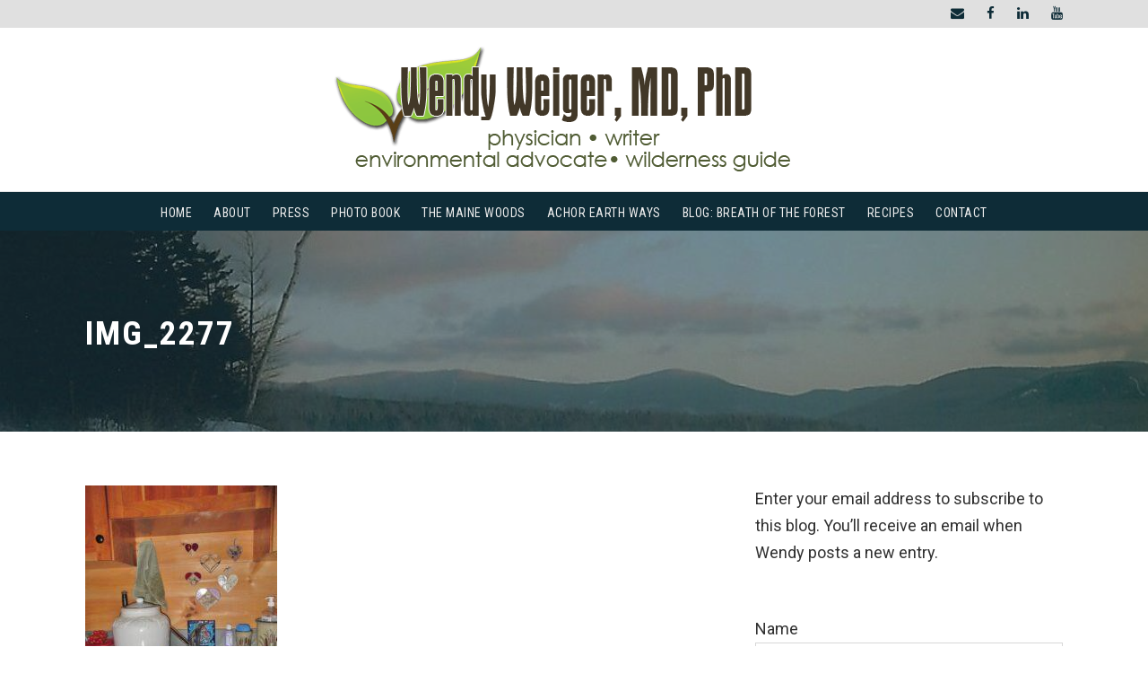

--- FILE ---
content_type: text/html; charset=UTF-8
request_url: https://www.wendyweiger.com/mud-and-water/img_2277/
body_size: 10743
content:
<!DOCTYPE html>
<html lang="en-US" class="no-js">
<head>
	<meta charset="UTF-8">
	<meta name="viewport" content="width=device-width, initial-scale=1">
	<link rel="profile" href="https://gmpg.org/xfn/11">
	<link rel="pingback" href="https://www.wendyweiger.com/xmlrpc.php">
	<meta name='robots' content='index, follow, max-image-preview:large, max-snippet:-1, max-video-preview:-1' />

	<!-- This site is optimized with the Yoast SEO plugin v26.8 - https://yoast.com/product/yoast-seo-wordpress/ -->
	<title>IMG_2277 - Wendy Weiger, MD, PhD</title>
	<link rel="canonical" href="https://www.wendyweiger.com/mud-and-water/img_2277/" />
	<meta property="og:locale" content="en_US" />
	<meta property="og:type" content="article" />
	<meta property="og:title" content="IMG_2277 - Wendy Weiger, MD, PhD" />
	<meta property="og:description" content="My sink and water urn." />
	<meta property="og:url" content="https://www.wendyweiger.com/mud-and-water/img_2277/" />
	<meta property="og:site_name" content="Wendy Weiger, MD, PhD" />
	<meta property="article:modified_time" content="2021-04-03T01:45:23+00:00" />
	<meta property="og:image" content="https://www.wendyweiger.com/mud-and-water/img_2277" />
	<meta property="og:image:width" content="1458" />
	<meta property="og:image:height" content="2048" />
	<meta property="og:image:type" content="image/jpeg" />
	<script type="application/ld+json" class="yoast-schema-graph">{"@context":"https://schema.org","@graph":[{"@type":"WebPage","@id":"https://www.wendyweiger.com/mud-and-water/img_2277/","url":"https://www.wendyweiger.com/mud-and-water/img_2277/","name":"IMG_2277 - Wendy Weiger, MD, PhD","isPartOf":{"@id":"https://www.wendyweiger.com/#website"},"primaryImageOfPage":{"@id":"https://www.wendyweiger.com/mud-and-water/img_2277/#primaryimage"},"image":{"@id":"https://www.wendyweiger.com/mud-and-water/img_2277/#primaryimage"},"thumbnailUrl":"https://www.wendyweiger.com/wp-content/uploads/2021/04/IMG_2277.jpg","datePublished":"2021-04-03T01:44:20+00:00","dateModified":"2021-04-03T01:45:23+00:00","breadcrumb":{"@id":"https://www.wendyweiger.com/mud-and-water/img_2277/#breadcrumb"},"inLanguage":"en-US","potentialAction":[{"@type":"ReadAction","target":["https://www.wendyweiger.com/mud-and-water/img_2277/"]}]},{"@type":"ImageObject","inLanguage":"en-US","@id":"https://www.wendyweiger.com/mud-and-water/img_2277/#primaryimage","url":"https://www.wendyweiger.com/wp-content/uploads/2021/04/IMG_2277.jpg","contentUrl":"https://www.wendyweiger.com/wp-content/uploads/2021/04/IMG_2277.jpg","width":1458,"height":2048,"caption":"My sink and water urn."},{"@type":"BreadcrumbList","@id":"https://www.wendyweiger.com/mud-and-water/img_2277/#breadcrumb","itemListElement":[{"@type":"ListItem","position":1,"name":"Home","item":"https://www.wendyweiger.com/"},{"@type":"ListItem","position":2,"name":"Mud and Water","item":"https://www.wendyweiger.com/mud-and-water/"},{"@type":"ListItem","position":3,"name":"IMG_2277"}]},{"@type":"WebSite","@id":"https://www.wendyweiger.com/#website","url":"https://www.wendyweiger.com/","name":"Wendy Weiger, MD, PhD","description":"Physician, writer, environmental advocate, wilderness guide","potentialAction":[{"@type":"SearchAction","target":{"@type":"EntryPoint","urlTemplate":"https://www.wendyweiger.com/?s={search_term_string}"},"query-input":{"@type":"PropertyValueSpecification","valueRequired":true,"valueName":"search_term_string"}}],"inLanguage":"en-US"}]}</script>
	<!-- / Yoast SEO plugin. -->


<link rel='dns-prefetch' href='//fonts.googleapis.com' />
<link rel="alternate" type="application/rss+xml" title="Wendy Weiger, MD, PhD &raquo; Feed" href="https://www.wendyweiger.com/feed/" />
<link rel="alternate" type="application/rss+xml" title="Wendy Weiger, MD, PhD &raquo; Comments Feed" href="https://www.wendyweiger.com/comments/feed/" />
<link rel="alternate" title="oEmbed (JSON)" type="application/json+oembed" href="https://www.wendyweiger.com/wp-json/oembed/1.0/embed?url=https%3A%2F%2Fwww.wendyweiger.com%2Fmud-and-water%2Fimg_2277%2F" />
<link rel="alternate" title="oEmbed (XML)" type="text/xml+oembed" href="https://www.wendyweiger.com/wp-json/oembed/1.0/embed?url=https%3A%2F%2Fwww.wendyweiger.com%2Fmud-and-water%2Fimg_2277%2F&#038;format=xml" />
<style id='wp-img-auto-sizes-contain-inline-css' type='text/css'>
img:is([sizes=auto i],[sizes^="auto," i]){contain-intrinsic-size:3000px 1500px}
/*# sourceURL=wp-img-auto-sizes-contain-inline-css */
</style>
<link rel='stylesheet' id='wpra-lightbox-css' href='https://www.wendyweiger.com/wp-content/plugins/wp-rss-aggregator/core/css/jquery-colorbox.css?ver=1.4.33' type='text/css' media='all' />
<style id='wp-emoji-styles-inline-css' type='text/css'>

	img.wp-smiley, img.emoji {
		display: inline !important;
		border: none !important;
		box-shadow: none !important;
		height: 1em !important;
		width: 1em !important;
		margin: 0 0.07em !important;
		vertical-align: -0.1em !important;
		background: none !important;
		padding: 0 !important;
	}
/*# sourceURL=wp-emoji-styles-inline-css */
</style>
<link rel='stylesheet' id='contact-form-7-css' href='https://www.wendyweiger.com/wp-content/plugins/contact-form-7/includes/css/styles.css?ver=6.1.4' type='text/css' media='all' />
<link rel='stylesheet' id='gdlr-core-google-font-css' href='https://fonts.googleapis.com/css?family=Roboto+Condensed%3A100%2C200%2C300%2Cregular%2C500%2C600%2C700%2C800%2C900%2C100italic%2C200italic%2C300italic%2Citalic%2C500italic%2C600italic%2C700italic%2C800italic%2C900italic%7CRoboto%3A100%2C100italic%2C300%2C300italic%2Cregular%2Citalic%2C500%2C500italic%2C700%2C700italic%2C900%2C900italic%7COpen+Sans%3A300%2Cregular%2C500%2C600%2C700%2C800%2C300italic%2Citalic%2C500italic%2C600italic%2C700italic%2C800italic&#038;subset=cyrillic%2Ccyrillic-ext%2Cgreek%2Cgreek-ext%2Clatin%2Clatin-ext%2Cvietnamese%2Chebrew%2Cmath%2Csymbols&#038;ver=6.9' type='text/css' media='all' />
<link rel='stylesheet' id='font-awesome-css' href='https://www.wendyweiger.com/wp-content/plugins/goodlayers-core/plugins/fontawesome/font-awesome.css?ver=44d7b06eb2fc17f5b5a010b15e8466cd' type='text/css' media='all' />
<link rel='stylesheet' id='elegant-font-css' href='https://www.wendyweiger.com/wp-content/plugins/goodlayers-core/plugins/elegant/elegant-font.css?ver=44d7b06eb2fc17f5b5a010b15e8466cd' type='text/css' media='all' />
<link rel='stylesheet' id='gdlr-core-plugin-css' href='https://www.wendyweiger.com/wp-content/plugins/goodlayers-core/plugins/style.css?ver=1758648702' type='text/css' media='all' />
<link rel='stylesheet' id='gdlr-core-page-builder-css' href='https://www.wendyweiger.com/wp-content/plugins/goodlayers-core/include/css/page-builder.css?ver=44d7b06eb2fc17f5b5a010b15e8466cd' type='text/css' media='all' />
<link rel='stylesheet' id='wpcf7-redirect-script-frontend-css' href='https://www.wendyweiger.com/wp-content/plugins/wpcf7-redirect/build/assets/frontend-script.css?ver=2c532d7e2be36f6af233' type='text/css' media='all' />
<link rel='stylesheet' id='infinite-style-core-css' href='https://www.wendyweiger.com/wp-content/themes/infinite/css/style-core.css?ver=44d7b06eb2fc17f5b5a010b15e8466cd' type='text/css' media='all' />
<link rel='stylesheet' id='infinite-custom-style-css' href='https://www.wendyweiger.com/wp-content/uploads/gdlr-style-custom.css?1742501621&#038;ver=6.9' type='text/css' media='all' />
<link rel='stylesheet' id='infinite-mmenu-css' href='https://www.wendyweiger.com/wp-content/themes/infinite/css/mmenu.css?ver=44d7b06eb2fc17f5b5a010b15e8466cd' type='text/css' media='all' />
<script type="text/javascript" src="https://www.wendyweiger.com/wp-includes/js/jquery/jquery.min.js?ver=3.7.1" id="jquery-core-js"></script>
<script type="text/javascript" src="https://www.wendyweiger.com/wp-includes/js/jquery/jquery-migrate.min.js?ver=3.4.1" id="jquery-migrate-js"></script>
<link rel="https://api.w.org/" href="https://www.wendyweiger.com/wp-json/" /><link rel="alternate" title="JSON" type="application/json" href="https://www.wendyweiger.com/wp-json/wp/v2/media/1223" /><meta name="generator" content="Powered by Slider Revolution 6.7.37 - responsive, Mobile-Friendly Slider Plugin for WordPress with comfortable drag and drop interface." />
<link rel="icon" href="https://www.wendyweiger.com/wp-content/uploads/2013/03/cropped-wendy-favicon-32x32.png" sizes="32x32" />
<link rel="icon" href="https://www.wendyweiger.com/wp-content/uploads/2013/03/cropped-wendy-favicon-192x192.png" sizes="192x192" />
<link rel="apple-touch-icon" href="https://www.wendyweiger.com/wp-content/uploads/2013/03/cropped-wendy-favicon-180x180.png" />
<meta name="msapplication-TileImage" content="https://www.wendyweiger.com/wp-content/uploads/2013/03/cropped-wendy-favicon-270x270.png" />
<script><!-- Global site tag (gtag.js) - Google Analytics -->
<script async src="https://www.googletagmanager.com/gtag/js?id=UA-61491174-3"></script>
<script>
  window.dataLayer = window.dataLayer || [];
  function gtag(){dataLayer.push(arguments);}
  gtag('js', new Date());

  gtag('config', 'UA-61491174-3');
</script></script><script>function setREVStartSize(e){
			//window.requestAnimationFrame(function() {
				window.RSIW = window.RSIW===undefined ? window.innerWidth : window.RSIW;
				window.RSIH = window.RSIH===undefined ? window.innerHeight : window.RSIH;
				try {
					var pw = document.getElementById(e.c).parentNode.offsetWidth,
						newh;
					pw = pw===0 || isNaN(pw) || (e.l=="fullwidth" || e.layout=="fullwidth") ? window.RSIW : pw;
					e.tabw = e.tabw===undefined ? 0 : parseInt(e.tabw);
					e.thumbw = e.thumbw===undefined ? 0 : parseInt(e.thumbw);
					e.tabh = e.tabh===undefined ? 0 : parseInt(e.tabh);
					e.thumbh = e.thumbh===undefined ? 0 : parseInt(e.thumbh);
					e.tabhide = e.tabhide===undefined ? 0 : parseInt(e.tabhide);
					e.thumbhide = e.thumbhide===undefined ? 0 : parseInt(e.thumbhide);
					e.mh = e.mh===undefined || e.mh=="" || e.mh==="auto" ? 0 : parseInt(e.mh,0);
					if(e.layout==="fullscreen" || e.l==="fullscreen")
						newh = Math.max(e.mh,window.RSIH);
					else{
						e.gw = Array.isArray(e.gw) ? e.gw : [e.gw];
						for (var i in e.rl) if (e.gw[i]===undefined || e.gw[i]===0) e.gw[i] = e.gw[i-1];
						e.gh = e.el===undefined || e.el==="" || (Array.isArray(e.el) && e.el.length==0)? e.gh : e.el;
						e.gh = Array.isArray(e.gh) ? e.gh : [e.gh];
						for (var i in e.rl) if (e.gh[i]===undefined || e.gh[i]===0) e.gh[i] = e.gh[i-1];
											
						var nl = new Array(e.rl.length),
							ix = 0,
							sl;
						e.tabw = e.tabhide>=pw ? 0 : e.tabw;
						e.thumbw = e.thumbhide>=pw ? 0 : e.thumbw;
						e.tabh = e.tabhide>=pw ? 0 : e.tabh;
						e.thumbh = e.thumbhide>=pw ? 0 : e.thumbh;
						for (var i in e.rl) nl[i] = e.rl[i]<window.RSIW ? 0 : e.rl[i];
						sl = nl[0];
						for (var i in nl) if (sl>nl[i] && nl[i]>0) { sl = nl[i]; ix=i;}
						var m = pw>(e.gw[ix]+e.tabw+e.thumbw) ? 1 : (pw-(e.tabw+e.thumbw)) / (e.gw[ix]);
						newh =  (e.gh[ix] * m) + (e.tabh + e.thumbh);
					}
					var el = document.getElementById(e.c);
					if (el!==null && el) el.style.height = newh+"px";
					el = document.getElementById(e.c+"_wrapper");
					if (el!==null && el) {
						el.style.height = newh+"px";
						el.style.display = "block";
					}
				} catch(e){
					console.log("Failure at Presize of Slider:" + e)
				}
			//});
		  };</script>
<style id='wp-block-paragraph-inline-css' type='text/css'>
.is-small-text{font-size:.875em}.is-regular-text{font-size:1em}.is-large-text{font-size:2.25em}.is-larger-text{font-size:3em}.has-drop-cap:not(:focus):first-letter{float:left;font-size:8.4em;font-style:normal;font-weight:100;line-height:.68;margin:.05em .1em 0 0;text-transform:uppercase}body.rtl .has-drop-cap:not(:focus):first-letter{float:none;margin-left:.1em}p.has-drop-cap.has-background{overflow:hidden}:root :where(p.has-background){padding:1.25em 2.375em}:where(p.has-text-color:not(.has-link-color)) a{color:inherit}p.has-text-align-left[style*="writing-mode:vertical-lr"],p.has-text-align-right[style*="writing-mode:vertical-rl"]{rotate:180deg}
/*# sourceURL=https://www.wendyweiger.com/wp-includes/blocks/paragraph/style.min.css */
</style>
<link rel='stylesheet' id='rs-plugin-settings-css' href='//www.wendyweiger.com/wp-content/plugins/revslider/sr6/assets/css/rs6.css?ver=6.7.37' type='text/css' media='all' />
<style id='rs-plugin-settings-inline-css' type='text/css'>
#rs-demo-id {}
/*# sourceURL=rs-plugin-settings-inline-css */
</style>
</head>

<body data-rsssl=1 class="attachment wp-singular attachment-template-default single single-attachment postid-1223 attachmentid-1223 attachment-jpeg wp-theme-infinite gdlr-core-body infinite-body infinite-body-front infinite-full  infinite-with-sticky-navigation  infinite-blockquote-style-1 gdlr-core-link-to-lightbox" data-home-url="https://www.wendyweiger.com/" >
<div class="infinite-mobile-header-wrap" ><div class="infinite-top-bar " ><div class="infinite-top-bar-background" ></div><div class="infinite-top-bar-container infinite-container " ><div class="infinite-top-bar-container-inner clearfix" ><div class="infinite-top-bar-right infinite-item-pdlr"><div class="infinite-top-bar-right-social" ><a href="mailto:wendy@wendyweiger.com " target="_blank" class="infinite-top-bar-social-icon" title="email" ><i class="fa fa-envelope" ></i></a><a href="https://www.facebook.com/wendy.weiger" target="_blank" class="infinite-top-bar-social-icon" title="facebook" ><i class="fa fa-facebook" ></i></a><a href="https://www.linkedin.com/in/wendy-weiger-26346019" target="_blank" class="infinite-top-bar-social-icon" title="linkedin" ><i class="fa fa-linkedin" ></i></a><a href="https://www.youtube.com/@WendyWeiger" target="_blank" class="infinite-top-bar-social-icon" title="youtube" ><i class="fa fa-youtube" ></i></a></div></div></div></div></div><div class="infinite-mobile-header infinite-header-background infinite-style-slide infinite-sticky-mobile-navigation infinite-with-shadow " id="infinite-mobile-header" ><div class="infinite-mobile-header-container infinite-container clearfix" ><div class="infinite-logo  infinite-item-pdlr"><div class="infinite-logo-inner"><a class="" href="https://www.wendyweiger.com/" ><img src="https://www.wendyweiger.com/wp-content/uploads/2013/03/logo1.png" alt="logo" width="552" height="140" title="logo" /></a></div></div><div class="infinite-mobile-menu-right" ><div class="infinite-overlay-menu infinite-mobile-menu" id="infinite-mobile-menu" ><a class="infinite-overlay-menu-icon infinite-mobile-menu-button infinite-mobile-button-hamburger-with-border" href="#" ><i class="fa fa-bars" ></i></a><div class="infinite-overlay-menu-content infinite-navigation-font" ><div class="infinite-overlay-menu-close" ></div><div class="infinite-overlay-menu-row" ><div class="infinite-overlay-menu-cell" ><ul id="menu-main-menu" class="menu"><li class="menu-item menu-item-type-post_type menu-item-object-page menu-item-home menu-item-831"><a href="https://www.wendyweiger.com/">Home</a></li>
<li class="menu-item menu-item-type-post_type menu-item-object-page menu-item-160"><a href="https://www.wendyweiger.com/about-me/">About</a></li>
<li class="menu-item menu-item-type-post_type menu-item-object-page menu-item-646"><a href="https://www.wendyweiger.com/press/">Press</a></li>
<li class="menu-item menu-item-type-post_type menu-item-object-page menu-item-585"><a href="https://www.wendyweiger.com/photo-book/">Photo Book</a></li>
<li class="menu-item menu-item-type-post_type menu-item-object-page menu-item-159"><a href="https://www.wendyweiger.com/the-maine-woods-a-journey-through-the-seasons/">The Maine Woods</a></li>
<li class="menu-item menu-item-type-post_type menu-item-object-page menu-item-258"><a href="https://www.wendyweiger.com/achor-earth-ways/">Achor Earth Ways</a></li>
<li class="menu-item menu-item-type-custom menu-item-object-custom menu-item-860"><a target="_blank" href="https://wendyweiger.substack.com/">Blog: Breath of the Forest</a></li>
<li class="menu-item menu-item-type-post_type menu-item-object-page menu-item-175"><a href="https://www.wendyweiger.com/recipes/">Recipes</a></li>
<li class="menu-item menu-item-type-post_type menu-item-object-page menu-item-212"><a href="https://www.wendyweiger.com/contact-wendy/">Contact</a></li>
</ul></div></div></div></div></div></div></div></div><div class="infinite-body-outer-wrapper ">
		<div class="infinite-body-wrapper clearfix  infinite-with-frame">
	<div class="infinite-top-bar " ><div class="infinite-top-bar-background" ></div><div class="infinite-top-bar-container infinite-container " ><div class="infinite-top-bar-container-inner clearfix" ><div class="infinite-top-bar-right infinite-item-pdlr"><div class="infinite-top-bar-right-social" ><a href="mailto:wendy@wendyweiger.com " target="_blank" class="infinite-top-bar-social-icon" title="email" ><i class="fa fa-envelope" ></i></a><a href="https://www.facebook.com/wendy.weiger" target="_blank" class="infinite-top-bar-social-icon" title="facebook" ><i class="fa fa-facebook" ></i></a><a href="https://www.linkedin.com/in/wendy-weiger-26346019" target="_blank" class="infinite-top-bar-social-icon" title="linkedin" ><i class="fa fa-linkedin" ></i></a><a href="https://www.youtube.com/@WendyWeiger" target="_blank" class="infinite-top-bar-social-icon" title="youtube" ><i class="fa fa-youtube" ></i></a></div></div></div></div></div>	
<header class="infinite-header-wrap infinite-header-style-bar infinite-header-background  infinite-style-center" >
	<div class="infinite-header-container clearfix  infinite-header-full">
		<div class="infinite-header-container-inner">
		<div class="infinite-logo  infinite-item-pdlr"><div class="infinite-logo-inner"><a class="" href="https://www.wendyweiger.com/" ><img src="https://www.wendyweiger.com/wp-content/uploads/2013/03/logo1.png" alt="logo" width="552" height="140" title="logo" /></a></div></div>		</div>
	</div>
</header><!-- header -->
<div class="infinite-navigation-bar-wrap  infinite-style-solid infinite-sticky-navigation infinite-sticky-navigation-height infinite-style-center  infinite-style-fixed" >
	<div class="infinite-navigation-background" ></div>
	<div class="infinite-navigation-container clearfix  infinite-header-full">
				<div class="infinite-navigation infinite-item-pdlr clearfix " >
		<div class="infinite-main-menu" id="infinite-main-menu" ><ul id="menu-main-menu-1" class="sf-menu"><li  class="menu-item menu-item-type-post_type menu-item-object-page menu-item-home menu-item-831 infinite-normal-menu"><a href="https://www.wendyweiger.com/">Home</a></li>
<li  class="menu-item menu-item-type-post_type menu-item-object-page menu-item-160 infinite-normal-menu"><a href="https://www.wendyweiger.com/about-me/">About</a></li>
<li  class="menu-item menu-item-type-post_type menu-item-object-page menu-item-646 infinite-normal-menu"><a href="https://www.wendyweiger.com/press/">Press</a></li>
<li  class="menu-item menu-item-type-post_type menu-item-object-page menu-item-585 infinite-normal-menu"><a href="https://www.wendyweiger.com/photo-book/">Photo Book</a></li>
<li  class="menu-item menu-item-type-post_type menu-item-object-page menu-item-159 infinite-normal-menu"><a href="https://www.wendyweiger.com/the-maine-woods-a-journey-through-the-seasons/">The Maine Woods</a></li>
<li  class="menu-item menu-item-type-post_type menu-item-object-page menu-item-258 infinite-normal-menu"><a href="https://www.wendyweiger.com/achor-earth-ways/">Achor Earth Ways</a></li>
<li  class="menu-item menu-item-type-custom menu-item-object-custom menu-item-860 infinite-normal-menu"><a target="_blank" href="https://wendyweiger.substack.com/">Blog: Breath of the Forest</a></li>
<li  class="menu-item menu-item-type-post_type menu-item-object-page menu-item-175 infinite-normal-menu"><a href="https://www.wendyweiger.com/recipes/">Recipes</a></li>
<li  class="menu-item menu-item-type-post_type menu-item-object-page menu-item-212 infinite-normal-menu"><a href="https://www.wendyweiger.com/contact-wendy/">Contact</a></li>
</ul></div>		</div><!-- infinite-navigation -->

	</div><!-- infinite-header-container -->
</div><!-- infinite-navigation-bar-wrap --><div class="infinite-page-title-wrap  infinite-style-small infinite-left-align" ><div class="infinite-header-transparent-substitute" ></div><div class="infinite-page-title-overlay"  ></div><div class="infinite-page-title-container infinite-container" ><div class="infinite-page-title-content infinite-item-pdlr"  ><h1 class="infinite-page-title"  >IMG_2277</h1></div></div></div>	<div class="infinite-page-wrapper" id="infinite-page-wrapper" ><div class="infinite-content-container infinite-container"><div class=" infinite-sidebar-wrap clearfix infinite-line-height-0 infinite-sidebar-style-right" ><div class=" infinite-sidebar-center infinite-column-40 infinite-line-height" ><div class="infinite-content-wrap infinite-item-pdlr clearfix" ><div class="infinite-content-area" ><article id="post-1223" class="post-1223 attachment type-attachment status-inherit hentry">
	<div class="infinite-single-article clearfix" >
		<div class="infinite-single-article-content"><p class="attachment"><a href='https://www.wendyweiger.com/wp-content/uploads/2021/04/IMG_2277.jpg'><img fetchpriority="high" decoding="async" width="214" height="300" src="https://www.wendyweiger.com/wp-content/uploads/2021/04/IMG_2277-214x300.jpg" class="attachment-medium size-medium" alt="" srcset="https://www.wendyweiger.com/wp-content/uploads/2021/04/IMG_2277-214x300.jpg 214w, https://www.wendyweiger.com/wp-content/uploads/2021/04/IMG_2277-729x1024.jpg 729w, https://www.wendyweiger.com/wp-content/uploads/2021/04/IMG_2277-768x1079.jpg 768w, https://www.wendyweiger.com/wp-content/uploads/2021/04/IMG_2277-1094x1536.jpg 1094w, https://www.wendyweiger.com/wp-content/uploads/2021/04/IMG_2277.jpg 1458w" sizes="(max-width: 214px) 100vw, 214px" /></a></p>
</div>	</div><!-- infinite-single-article -->
</article><!-- post-id -->
</div><div class="infinite-page-builder-wrap infinite-item-rvpdlr" ></div><div class="infinite-single-social-share infinite-item-rvpdlr" ><div class="gdlr-core-social-share-item gdlr-core-item-pdb  gdlr-core-center-align gdlr-core-social-share-left-text gdlr-core-item-mglr gdlr-core-style-plain" style="padding-bottom: 0px ;"  ><span class="gdlr-core-social-share-count gdlr-core-skin-title"  ><span class="gdlr-core-count" >0</span><span class="gdlr-core-suffix" >Shares</span><span class="gdlr-core-divider gdlr-core-skin-divider"  ></span></span><span class="gdlr-core-social-share-wrap"><a class="gdlr-core-social-share-facebook" href="https://www.facebook.com/sharer/sharer.php?caption=IMG_2277&#038;u=https://www.wendyweiger.com/mud-and-water/img_2277/" target="_blank" onclick="javascript:window.open(this.href,&#039;&#039;, &#039;menubar=no,toolbar=no,resizable=yes,scrollbars=yes,height=602,width=555&#039;);return false;"  ><i class="fa fa-facebook" ></i></a><a class="gdlr-core-social-share-linkedin" href="http://www.linkedin.com/shareArticle?mini=true&#038;url=https://www.wendyweiger.com/mud-and-water/img_2277/&#038;title=IMG_2277" target="_blank" onclick="javascript:window.open(this.href,&#039;&#039;, &#039;menubar=no,toolbar=no,resizable=yes,scrollbars=yes,height=452,width=550&#039;);return false;"  ><i class="fa fa-linkedin" ></i></a><a class="gdlr-core-social-share-pinterest" href="http://pinterest.com/pin/create/button/?url=https://www.wendyweiger.com/mud-and-water/img_2277/" target="_blank" onclick="javascript:window.open(this.href,&#039;&#039;, &#039;menubar=no,toolbar=no,resizable=yes,scrollbars=yes,height=553,width=750&#039;);return false;"  ><i class="fa fa-pinterest-p" ></i></a><a class="gdlr-core-social-share-twitter" href="https://twitter.com/intent/tweet?text=IMG_2277&#038;url=https://www.wendyweiger.com/mud-and-water/img_2277/" target="_blank" onclick="javascript:window.open(this.href,&#039;&#039;, &#039;menubar=no,toolbar=no,resizable=yes,scrollbars=yes,height=255,width=555&#039;);return false;"  ><i class="fa fa-twitter fa6b fa6-x-twitter" ></i></a></span></div></div><div class="infinite-single-nav-area clearfix" ><span class="infinite-single-nav infinite-single-nav-left"><a href="https://www.wendyweiger.com/mud-and-water/" rel="prev"><i class="arrow_left" ></i><span class="infinite-text" >Prev</span></a></span></div><div class="infinite-single-related-post-wrap" ><div class="infinite-single-related-post-container" ><div class="infinite-single-related-post-content infinite-item-rvpdlr" ><h3 class="infinite-single-related-post-title infinite-item-pdlr" >Related Posts</h3><div class="gdlr-core-blog-item-holder clearfix" ><div class="gdlr-core-item-list  gdlr-core-item-pdlr gdlr-core-column-20 gdlr-core-column-first" ><div class="gdlr-core-blog-grid gdlr-core-js  gdlr-core-blog-grid-with-frame gdlr-core-item-mgb gdlr-core-skin-e-background  gdlr-core-outer-frame-element" style="box-shadow: 0 0 60px rgba(0, 0, 0,0.1) ; -moz-box-shadow: 0 0 60px rgba(0, 0, 0,0.1) ; -webkit-box-shadow: 0 0 60px rgba(0, 0, 0,0.1) ; "  data-sync-height="blog-item-1" ><div class="gdlr-core-blog-thumbnail gdlr-core-media-image  gdlr-core-opacity-on-hover gdlr-core-zoom-on-hover"  ><a href="https://www.wendyweiger.com/fall-festival/" ><img src="https://www.wendyweiger.com/wp-content/uploads/2025/10/IMG_6598-edited-scaled.jpg" alt="" width="1920" height="2560" title="IMG_6598 edited" /></a></div><div class="gdlr-core-blog-grid-frame"  ><h3 class="gdlr-core-blog-title gdlr-core-skin-title"  ><a href="https://www.wendyweiger.com/fall-festival/" >Fall Festival</a></h3><div class="gdlr-core-blog-info-wrapper gdlr-core-skin-divider" data-sync-height-offset ><span class="gdlr-core-blog-info gdlr-core-blog-info-font gdlr-core-skin-caption gdlr-core-blog-info-category"  ><span class="gdlr-core-head" ><i class="icon_folder-alt" ></i></span><a href="https://www.wendyweiger.com/category/maine-woods/" rel="tag">Maine Woods</a></span></div></div></div></div><div class="gdlr-core-item-list  gdlr-core-item-pdlr gdlr-core-column-20" ><div class="gdlr-core-blog-grid gdlr-core-js  gdlr-core-blog-grid-with-frame gdlr-core-item-mgb gdlr-core-skin-e-background  gdlr-core-outer-frame-element" style="box-shadow: 0 0 60px rgba(0, 0, 0,0.1) ; -moz-box-shadow: 0 0 60px rgba(0, 0, 0,0.1) ; -webkit-box-shadow: 0 0 60px rgba(0, 0, 0,0.1) ; "  data-sync-height="blog-item-1" ><div class="gdlr-core-blog-thumbnail gdlr-core-media-image  gdlr-core-opacity-on-hover gdlr-core-zoom-on-hover"  ><a href="https://www.wendyweiger.com/katahdin-dawn/" ><img src="https://www.wendyweiger.com/wp-content/uploads/2025/09/IMG_5964-shadows-lightened-scaled.jpg" alt="" width="2560" height="1920" title="IMG_5964 shadows lightened" /></a></div><div class="gdlr-core-blog-grid-frame"  ><h3 class="gdlr-core-blog-title gdlr-core-skin-title"  ><a href="https://www.wendyweiger.com/katahdin-dawn/" >Katahdin Dawn</a></h3><div class="gdlr-core-blog-info-wrapper gdlr-core-skin-divider" data-sync-height-offset ><span class="gdlr-core-blog-info gdlr-core-blog-info-font gdlr-core-skin-caption gdlr-core-blog-info-category"  ><span class="gdlr-core-head" ><i class="icon_folder-alt" ></i></span><a href="https://www.wendyweiger.com/category/maine-woods/" rel="tag">Maine Woods</a></span></div></div></div></div><div class="gdlr-core-item-list  gdlr-core-item-pdlr gdlr-core-column-20" ><div class="gdlr-core-blog-grid gdlr-core-js  gdlr-core-blog-grid-with-frame gdlr-core-item-mgb gdlr-core-skin-e-background  gdlr-core-outer-frame-element" style="box-shadow: 0 0 60px rgba(0, 0, 0,0.1) ; -moz-box-shadow: 0 0 60px rgba(0, 0, 0,0.1) ; -webkit-box-shadow: 0 0 60px rgba(0, 0, 0,0.1) ; "  data-sync-height="blog-item-1" ><div class="gdlr-core-blog-thumbnail gdlr-core-media-image  gdlr-core-opacity-on-hover gdlr-core-zoom-on-hover"  ><a href="https://www.wendyweiger.com/my-long-commute-tracing-the-forty-fifth-parallel/" ><img src="https://www.wendyweiger.com/wp-content/uploads/2025/03/Map.png" alt="" width="1438" height="848" title="Map" /></a></div><div class="gdlr-core-blog-grid-frame"  ><h3 class="gdlr-core-blog-title gdlr-core-skin-title"  ><a href="https://www.wendyweiger.com/my-long-commute-tracing-the-forty-fifth-parallel/" >My Long Commute: Tracing the Forty-Fifth Parallel</a></h3><div class="gdlr-core-blog-info-wrapper gdlr-core-skin-divider" data-sync-height-offset ><span class="gdlr-core-blog-info gdlr-core-blog-info-font gdlr-core-skin-caption gdlr-core-blog-info-category"  ><span class="gdlr-core-head" ><i class="icon_folder-alt" ></i></span><a href="https://www.wendyweiger.com/category/maine-woods/" rel="tag">Maine Woods</a></span></div></div></div></div></div></div></div></div></div></div><div class=" infinite-sidebar-right infinite-column-20 infinite-line-height infinite-line-height" ><div class="infinite-sidebar-area infinite-item-pdlr" ><div id="block-3" class="widget widget_block widget_text infinite-widget">
<p>Enter your email address to subscribe to this blog. You’ll receive an email when Wendy posts a new entry.</p>
</div><div id="block-2" class="widget widget_block infinite-widget"><p>
<div class="wpcf7 no-js" id="wpcf7-f5986-p1223-o1" lang="en-US" dir="ltr" data-wpcf7-id="5986">
<div class="screen-reader-response"><p role="status" aria-live="polite" aria-atomic="true"></p> <ul></ul></div>
<form action="/mud-and-water/img_2277/#wpcf7-f5986-p1223-o1" method="post" class="wpcf7-form init" aria-label="Contact form" novalidate="novalidate" data-status="init">
<fieldset class="hidden-fields-container"><input type="hidden" name="_wpcf7" value="5986" /><input type="hidden" name="_wpcf7_version" value="6.1.4" /><input type="hidden" name="_wpcf7_locale" value="en_US" /><input type="hidden" name="_wpcf7_unit_tag" value="wpcf7-f5986-p1223-o1" /><input type="hidden" name="_wpcf7_container_post" value="1223" /><input type="hidden" name="_wpcf7_posted_data_hash" value="" /><input type="hidden" name="_wpcf7_recaptcha_response" value="" />
</fieldset>
<p><label> Name<br />
<span class="wpcf7-form-control-wrap" data-name="your-name"><input size="40" maxlength="400" class="wpcf7-form-control wpcf7-text wpcf7-validates-as-required" aria-required="true" aria-invalid="false" value="" type="text" name="your-name" /></span> </label>
</p>
<p><label> Email<br />
<span class="wpcf7-form-control-wrap" data-name="your-email"><input size="40" maxlength="400" class="wpcf7-form-control wpcf7-email wpcf7-validates-as-required wpcf7-text wpcf7-validates-as-email" aria-required="true" aria-invalid="false" value="" type="email" name="your-email" /></span> </label>
</p>
<p><input class="wpcf7-form-control wpcf7-submit has-spinner" type="submit" value="Subscribe" />
</p><div class="wpcf7-response-output" aria-hidden="true"></div>
</form>
</div>
</p>
</div><div id="text-4" class="widget widget_text infinite-widget"><h3 class="infinite-widget-title"><span class="infinite-widget-head-text">Donate to Achor Earth Ways</span><span class="infinite-widget-head-divider"></span></h3><span class="clear"></span>			<div class="textwidget"><p>Our mission is to to guide people into deeper, more joyful connection with nature.</p>
<a class="gdlr-core-button gdlr-core-button-shortcode  gdlr-core-button-gradient gdlr-core-button-no-border" href="https://www.paypal.com/donate/?hosted_button_id=JLL2KX2Y6WJTE" target="_blank"  style="margin-right: 20px;"  ><span class="gdlr-core-content"  >Donate</span></a>
</div>
		</div><div id="text-5" class="widget widget_text infinite-widget"><h3 class="infinite-widget-title"><span class="infinite-widget-head-text">Photo Book</span><span class="infinite-widget-head-divider"></span></h3><span class="clear"></span>			<div class="textwidget"><p><img decoding="async" class="alignnone size-full wp-image-618" src="https://www.wendyweiger.com/new/wp-content/uploads/2021/02/photo-book-600.jpg" alt="Living Every Season" width="600" height="600" srcset="https://www.wendyweiger.com/wp-content/uploads/2021/02/photo-book-600.jpg 600w, https://www.wendyweiger.com/wp-content/uploads/2021/02/photo-book-600-300x300.jpg 300w, https://www.wendyweiger.com/wp-content/uploads/2021/02/photo-book-600-150x150.jpg 150w" sizes="(max-width: 600px) 100vw, 600px" /></p>
<a class="gdlr-core-button gdlr-core-button-shortcode  gdlr-core-button-gradient gdlr-core-button-no-border" href="https://www.wendyweiger.com/photo-book/"  style="margin-right: 20px;"  ><span class="gdlr-core-content"  >Learn More &amp; Buy Book</span></a>
</div>
		</div><div id="gdlr-core-recent-post-widget-2" class="widget widget_gdlr-core-recent-post-widget infinite-widget"><h3 class="infinite-widget-title"><span class="infinite-widget-head-text">Newest Blog Posts</span><span class="infinite-widget-head-divider"></span></h3><span class="clear"></span><div class="gdlr-core-recent-post-widget-wrap gdlr-core-style-3"><div class="gdlr-core-recent-post-widget clearfix"><div class="gdlr-core-recent-post-widget-thumbnail gdlr-core-media-image" ><a href="https://www.wendyweiger.com/fall-festival/" ><img src="https://www.wendyweiger.com/wp-content/uploads/2025/10/IMG_6598-edited-scaled.jpg" alt="" width="1920" height="2560" title="IMG_6598 edited" /></a></div><div class="gdlr-core-recent-post-widget-content"><div class="gdlr-core-recent-post-widget-title gdlr-core-title-font"><a href="https://www.wendyweiger.com/fall-festival/" >Fall Festival</a></div><div class="gdlr-core-recent-post-widget-info"><span class="gdlr-core-blog-info gdlr-core-blog-info-font gdlr-core-skin-caption gdlr-core-blog-info-date"  ><span class="gdlr-core-head" ><i class="fa fa-clock-o" ></i></span><a href="https://www.wendyweiger.com/2025/10/17/" >October 17, 2025</a></span></div></div></div><div class="gdlr-core-recent-post-widget clearfix"><div class="gdlr-core-recent-post-widget-thumbnail gdlr-core-media-image" ><a href="https://www.wendyweiger.com/katahdin-dawn/" ><img src="https://www.wendyweiger.com/wp-content/uploads/2025/09/IMG_5964-shadows-lightened-scaled.jpg" alt="" width="2560" height="1920" title="IMG_5964 shadows lightened" /></a></div><div class="gdlr-core-recent-post-widget-content"><div class="gdlr-core-recent-post-widget-title gdlr-core-title-font"><a href="https://www.wendyweiger.com/katahdin-dawn/" >Katahdin Dawn</a></div><div class="gdlr-core-recent-post-widget-info"><span class="gdlr-core-blog-info gdlr-core-blog-info-font gdlr-core-skin-caption gdlr-core-blog-info-date"  ><span class="gdlr-core-head" ><i class="fa fa-clock-o" ></i></span><a href="https://www.wendyweiger.com/2025/09/16/" >September 16, 2025</a></span></div></div></div><div class="gdlr-core-recent-post-widget clearfix"><div class="gdlr-core-recent-post-widget-thumbnail gdlr-core-media-image" ><a href="https://www.wendyweiger.com/my-long-commute-tracing-the-forty-fifth-parallel/" ><img src="https://www.wendyweiger.com/wp-content/uploads/2025/03/Map.png" alt="" width="1438" height="848" title="Map" /></a></div><div class="gdlr-core-recent-post-widget-content"><div class="gdlr-core-recent-post-widget-title gdlr-core-title-font"><a href="https://www.wendyweiger.com/my-long-commute-tracing-the-forty-fifth-parallel/" >My Long Commute: Tracing the Forty-Fifth Parallel</a></div><div class="gdlr-core-recent-post-widget-info"><span class="gdlr-core-blog-info gdlr-core-blog-info-font gdlr-core-skin-caption gdlr-core-blog-info-date"  ><span class="gdlr-core-head" ><i class="fa fa-clock-o" ></i></span><a href="https://www.wendyweiger.com/2025/03/28/" >March 28, 2025</a></span></div></div></div><div class="gdlr-core-recent-post-widget clearfix"><div class="gdlr-core-recent-post-widget-thumbnail gdlr-core-media-image" ><a href="https://www.wendyweiger.com/idaho-snowscapes/" ><img src="https://www.wendyweiger.com/wp-content/uploads/2025/02/IMG_3595-edited-scaled.jpg" alt="" width="2560" height="1831" title="IMG_3595 edited" /></a></div><div class="gdlr-core-recent-post-widget-content"><div class="gdlr-core-recent-post-widget-title gdlr-core-title-font"><a href="https://www.wendyweiger.com/idaho-snowscapes/" >Idaho Snowscapes</a></div><div class="gdlr-core-recent-post-widget-info"><span class="gdlr-core-blog-info gdlr-core-blog-info-font gdlr-core-skin-caption gdlr-core-blog-info-date"  ><span class="gdlr-core-head" ><i class="fa fa-clock-o" ></i></span><a href="https://www.wendyweiger.com/2025/02/27/" >February 27, 2025</a></span></div></div></div><div class="gdlr-core-recent-post-widget clearfix"><div class="gdlr-core-recent-post-widget-thumbnail gdlr-core-media-image" ><a href="https://www.wendyweiger.com/prairie-dawn/" ><img src="https://www.wendyweiger.com/wp-content/uploads/2025/01/IMG_3271-edited-scaled.jpg" alt="" width="2560" height="1920" title="IMG_3271 edited" /></a></div><div class="gdlr-core-recent-post-widget-content"><div class="gdlr-core-recent-post-widget-title gdlr-core-title-font"><a href="https://www.wendyweiger.com/prairie-dawn/" >Prairie Dawn</a></div><div class="gdlr-core-recent-post-widget-info"><span class="gdlr-core-blog-info gdlr-core-blog-info-font gdlr-core-skin-caption gdlr-core-blog-info-date"  ><span class="gdlr-core-head" ><i class="fa fa-clock-o" ></i></span><a href="https://www.wendyweiger.com/2025/01/27/" >January 27, 2025</a></span></div></div></div></div></div><div id="gdlr-core-recent-post-widget-3" class="widget widget_gdlr-core-recent-post-widget infinite-widget"><h3 class="infinite-widget-title"><span class="infinite-widget-head-text">American Discovery Trail</span><span class="infinite-widget-head-divider"></span></h3><span class="clear"></span><div class="gdlr-core-recent-post-widget-wrap gdlr-core-style-3"><div class="gdlr-core-recent-post-widget clearfix"><div class="gdlr-core-recent-post-widget-thumbnail gdlr-core-media-image" ><a href="https://www.wendyweiger.com/first-steps-on-the-american-discovery-trail/" ><img src="https://www.wendyweiger.com/wp-content/uploads/2019/03/DSCN0101-150x150.jpg" alt="" width="96" height="96" title="DSCN0101" /></a></div><div class="gdlr-core-recent-post-widget-content"><div class="gdlr-core-recent-post-widget-title gdlr-core-title-font"><a href="https://www.wendyweiger.com/first-steps-on-the-american-discovery-trail/" >First Steps on the American Discovery Trail</a></div><div class="gdlr-core-recent-post-widget-info"><span class="gdlr-core-blog-info gdlr-core-blog-info-font gdlr-core-skin-caption gdlr-core-blog-info-date"  ><span class="gdlr-core-head" ><i class="fa fa-clock-o" ></i></span><a href="https://www.wendyweiger.com/2019/03/11/" >March 11, 2019</a></span></div></div></div><div class="gdlr-core-recent-post-widget clearfix"><div class="gdlr-core-recent-post-widget-thumbnail gdlr-core-media-image" ><a href="https://www.wendyweiger.com/across-the-plains-of-delaware/" ><img src="https://www.wendyweiger.com/wp-content/uploads/2019/03/DSCN0125-150x150.jpg" alt="red maple tree flowers" width="96" height="96" title="DSCN0125" /></a></div><div class="gdlr-core-recent-post-widget-content"><div class="gdlr-core-recent-post-widget-title gdlr-core-title-font"><a href="https://www.wendyweiger.com/across-the-plains-of-delaware/" >Across the Plains of Delaware</a></div><div class="gdlr-core-recent-post-widget-info"><span class="gdlr-core-blog-info gdlr-core-blog-info-font gdlr-core-skin-caption gdlr-core-blog-info-date"  ><span class="gdlr-core-head" ><i class="fa fa-clock-o" ></i></span><a href="https://www.wendyweiger.com/2019/03/12/" >March 12, 2019</a></span></div></div></div><div class="gdlr-core-recent-post-widget clearfix"><div class="gdlr-core-recent-post-widget-thumbnail gdlr-core-media-image" ><a href="https://www.wendyweiger.com/crossing-into-maryland/" ><img src="https://www.wendyweiger.com/wp-content/uploads/2019/03/DSCN0158-150x150.jpg" alt="Delaware field sunrise" width="96" height="96" title="DSCN0158" /></a></div><div class="gdlr-core-recent-post-widget-content"><div class="gdlr-core-recent-post-widget-title gdlr-core-title-font"><a href="https://www.wendyweiger.com/crossing-into-maryland/" >Crossing into Maryland</a></div><div class="gdlr-core-recent-post-widget-info"><span class="gdlr-core-blog-info gdlr-core-blog-info-font gdlr-core-skin-caption gdlr-core-blog-info-date"  ><span class="gdlr-core-head" ><i class="fa fa-clock-o" ></i></span><a href="https://www.wendyweiger.com/2019/03/16/" >March 16, 2019</a></span></div></div></div><div class="gdlr-core-recent-post-widget clearfix"><div class="gdlr-core-recent-post-widget-thumbnail gdlr-core-media-image" ><a href="https://www.wendyweiger.com/nearing-chesapeake-bay/" ><img src="https://www.wendyweiger.com/wp-content/uploads/2019/03/DSCN0238-150x150.jpg" alt="" width="96" height="96" title="DSCN0238" /></a></div><div class="gdlr-core-recent-post-widget-content"><div class="gdlr-core-recent-post-widget-title gdlr-core-title-font"><a href="https://www.wendyweiger.com/nearing-chesapeake-bay/" >Nearing Chesapeake Bay: The Kindness of Strangers and Unexpected Challenges</a></div><div class="gdlr-core-recent-post-widget-info"><span class="gdlr-core-blog-info gdlr-core-blog-info-font gdlr-core-skin-caption gdlr-core-blog-info-date"  ><span class="gdlr-core-head" ><i class="fa fa-clock-o" ></i></span><a href="https://www.wendyweiger.com/2019/03/21/" >March 21, 2019</a></span></div></div></div><div class="gdlr-core-recent-post-widget clearfix"><div class="gdlr-core-recent-post-widget-thumbnail gdlr-core-media-image" ><a href="https://www.wendyweiger.com/across-the-chesapeake-the-wild-wherever-we-are-and-gratitude-for-friends/" ><img src="https://www.wendyweiger.com/wp-content/uploads/2019/03/DSCN0246-150x150.jpg" alt="Sandy Point State Park Chesapeake Bay" width="96" height="96" title="DSCN0246" /></a></div><div class="gdlr-core-recent-post-widget-content"><div class="gdlr-core-recent-post-widget-title gdlr-core-title-font"><a href="https://www.wendyweiger.com/across-the-chesapeake-the-wild-wherever-we-are-and-gratitude-for-friends/" >Across the Chesapeake: The Wild Wherever We Are, and Gratitude for Friends</a></div><div class="gdlr-core-recent-post-widget-info"><span class="gdlr-core-blog-info gdlr-core-blog-info-font gdlr-core-skin-caption gdlr-core-blog-info-date"  ><span class="gdlr-core-head" ><i class="fa fa-clock-o" ></i></span><a href="https://www.wendyweiger.com/2019/03/28/" >March 28, 2019</a></span></div></div></div></div></div></div></div></div></div></div></div><footer class="infinite-fixed-footer" id="infinite-fixed-footer" ><div class="infinite-copyright-wrapper" ><div class="infinite-copyright-container infinite-container clearfix"><div class="infinite-copyright-left infinite-item-pdlr">All images and text copyrighted by Wendy Weiger and may not be used without permission | <a href="https://www.wendyweiger.com/privacy-policy/" rel="noopener" target="_blank">privacy policy</a></div><div class="infinite-copyright-right infinite-item-pdlr">website by <a href="http://www.designspinner.com/" target="_blank" rel="noopener">designspinner</a></div></div></div></footer></div>

		<script>
			window.RS_MODULES = window.RS_MODULES || {};
			window.RS_MODULES.modules = window.RS_MODULES.modules || {};
			window.RS_MODULES.waiting = window.RS_MODULES.waiting || [];
			window.RS_MODULES.defered = true;
			window.RS_MODULES.moduleWaiting = window.RS_MODULES.moduleWaiting || {};
			window.RS_MODULES.type = 'compiled';
		</script>
		<script type="speculationrules">
{"prefetch":[{"source":"document","where":{"and":[{"href_matches":"/*"},{"not":{"href_matches":["/wp-*.php","/wp-admin/*","/wp-content/uploads/*","/wp-content/*","/wp-content/plugins/*","/wp-content/themes/infinite/*","/*\\?(.+)"]}},{"not":{"selector_matches":"a[rel~=\"nofollow\"]"}},{"not":{"selector_matches":".no-prefetch, .no-prefetch a"}}]},"eagerness":"conservative"}]}
</script>
<script type="text/javascript" src="https://www.wendyweiger.com/wp-includes/js/dist/hooks.min.js?ver=dd5603f07f9220ed27f1" id="wp-hooks-js"></script>
<script type="text/javascript" src="https://www.wendyweiger.com/wp-includes/js/dist/i18n.min.js?ver=c26c3dc7bed366793375" id="wp-i18n-js"></script>
<script type="text/javascript" id="wp-i18n-js-after">
/* <![CDATA[ */
wp.i18n.setLocaleData( { 'text direction\u0004ltr': [ 'ltr' ] } );
//# sourceURL=wp-i18n-js-after
/* ]]> */
</script>
<script type="text/javascript" src="https://www.wendyweiger.com/wp-content/plugins/contact-form-7/includes/swv/js/index.js?ver=6.1.4" id="swv-js"></script>
<script type="text/javascript" id="contact-form-7-js-before">
/* <![CDATA[ */
var wpcf7 = {
    "api": {
        "root": "https:\/\/www.wendyweiger.com\/wp-json\/",
        "namespace": "contact-form-7\/v1"
    }
};
//# sourceURL=contact-form-7-js-before
/* ]]> */
</script>
<script type="text/javascript" src="https://www.wendyweiger.com/wp-content/plugins/contact-form-7/includes/js/index.js?ver=6.1.4" id="contact-form-7-js"></script>
<script type="text/javascript" src="https://www.wendyweiger.com/wp-content/plugins/goodlayers-core/plugins/script.js?ver=1758648702" id="gdlr-core-plugin-js"></script>
<script type="text/javascript" id="gdlr-core-page-builder-js-extra">
/* <![CDATA[ */
var gdlr_core_pbf = {"admin":"","video":{"width":"640","height":"360"},"ajax_url":"https://www.wendyweiger.com/wp-admin/admin-ajax.php","ilightbox_skin":"dark"};
//# sourceURL=gdlr-core-page-builder-js-extra
/* ]]> */
</script>
<script type="text/javascript" src="https://www.wendyweiger.com/wp-content/plugins/goodlayers-core/include/js/page-builder.js?ver=1.3.9" id="gdlr-core-page-builder-js"></script>
<script type="text/javascript" src="//www.wendyweiger.com/wp-content/plugins/revslider/sr6/assets/js/rbtools.min.js?ver=6.7.37" defer async id="tp-tools-js"></script>
<script type="text/javascript" src="//www.wendyweiger.com/wp-content/plugins/revslider/sr6/assets/js/rs6.min.js?ver=6.7.37" defer async id="revmin-js"></script>
<script type="text/javascript" id="wpcf7-redirect-script-js-extra">
/* <![CDATA[ */
var wpcf7r = {"ajax_url":"https://www.wendyweiger.com/wp-admin/admin-ajax.php"};
//# sourceURL=wpcf7-redirect-script-js-extra
/* ]]> */
</script>
<script type="text/javascript" src="https://www.wendyweiger.com/wp-content/plugins/wpcf7-redirect/build/assets/frontend-script.js?ver=2c532d7e2be36f6af233" id="wpcf7-redirect-script-js"></script>
<script type="text/javascript" src="https://www.wendyweiger.com/wp-includes/js/jquery/ui/effect.min.js?ver=1.13.3" id="jquery-effects-core-js"></script>
<script type="text/javascript" src="https://www.wendyweiger.com/wp-content/themes/infinite/js/mmenu.js?ver=1.0.0" id="infinite-mmenu-js"></script>
<script type="text/javascript" src="https://www.wendyweiger.com/wp-content/themes/infinite/js/jquery.superfish.js?ver=1.0.0" id="infinite-jquery-superfish-js"></script>
<script type="text/javascript" src="https://www.wendyweiger.com/wp-content/themes/infinite/js/script-core.js?ver=1.0.0" id="infinite-script-core-js"></script>
<script type="text/javascript" src="https://www.google.com/recaptcha/api.js?render=6LcktI4UAAAAAJIxNjG5dDYU5DSfR6H7ZkSFebYY&amp;ver=3.0" id="google-recaptcha-js"></script>
<script type="text/javascript" src="https://www.wendyweiger.com/wp-includes/js/dist/vendor/wp-polyfill.min.js?ver=3.15.0" id="wp-polyfill-js"></script>
<script type="text/javascript" id="wpcf7-recaptcha-js-before">
/* <![CDATA[ */
var wpcf7_recaptcha = {
    "sitekey": "6LcktI4UAAAAAJIxNjG5dDYU5DSfR6H7ZkSFebYY",
    "actions": {
        "homepage": "homepage",
        "contactform": "contactform"
    }
};
//# sourceURL=wpcf7-recaptcha-js-before
/* ]]> */
</script>
<script type="text/javascript" src="https://www.wendyweiger.com/wp-content/plugins/contact-form-7/modules/recaptcha/index.js?ver=6.1.4" id="wpcf7-recaptcha-js"></script>
<script id="wp-emoji-settings" type="application/json">
{"baseUrl":"https://s.w.org/images/core/emoji/17.0.2/72x72/","ext":".png","svgUrl":"https://s.w.org/images/core/emoji/17.0.2/svg/","svgExt":".svg","source":{"concatemoji":"https://www.wendyweiger.com/wp-includes/js/wp-emoji-release.min.js?ver=44d7b06eb2fc17f5b5a010b15e8466cd"}}
</script>
<script type="module">
/* <![CDATA[ */
/*! This file is auto-generated */
const a=JSON.parse(document.getElementById("wp-emoji-settings").textContent),o=(window._wpemojiSettings=a,"wpEmojiSettingsSupports"),s=["flag","emoji"];function i(e){try{var t={supportTests:e,timestamp:(new Date).valueOf()};sessionStorage.setItem(o,JSON.stringify(t))}catch(e){}}function c(e,t,n){e.clearRect(0,0,e.canvas.width,e.canvas.height),e.fillText(t,0,0);t=new Uint32Array(e.getImageData(0,0,e.canvas.width,e.canvas.height).data);e.clearRect(0,0,e.canvas.width,e.canvas.height),e.fillText(n,0,0);const a=new Uint32Array(e.getImageData(0,0,e.canvas.width,e.canvas.height).data);return t.every((e,t)=>e===a[t])}function p(e,t){e.clearRect(0,0,e.canvas.width,e.canvas.height),e.fillText(t,0,0);var n=e.getImageData(16,16,1,1);for(let e=0;e<n.data.length;e++)if(0!==n.data[e])return!1;return!0}function u(e,t,n,a){switch(t){case"flag":return n(e,"\ud83c\udff3\ufe0f\u200d\u26a7\ufe0f","\ud83c\udff3\ufe0f\u200b\u26a7\ufe0f")?!1:!n(e,"\ud83c\udde8\ud83c\uddf6","\ud83c\udde8\u200b\ud83c\uddf6")&&!n(e,"\ud83c\udff4\udb40\udc67\udb40\udc62\udb40\udc65\udb40\udc6e\udb40\udc67\udb40\udc7f","\ud83c\udff4\u200b\udb40\udc67\u200b\udb40\udc62\u200b\udb40\udc65\u200b\udb40\udc6e\u200b\udb40\udc67\u200b\udb40\udc7f");case"emoji":return!a(e,"\ud83e\u1fac8")}return!1}function f(e,t,n,a){let r;const o=(r="undefined"!=typeof WorkerGlobalScope&&self instanceof WorkerGlobalScope?new OffscreenCanvas(300,150):document.createElement("canvas")).getContext("2d",{willReadFrequently:!0}),s=(o.textBaseline="top",o.font="600 32px Arial",{});return e.forEach(e=>{s[e]=t(o,e,n,a)}),s}function r(e){var t=document.createElement("script");t.src=e,t.defer=!0,document.head.appendChild(t)}a.supports={everything:!0,everythingExceptFlag:!0},new Promise(t=>{let n=function(){try{var e=JSON.parse(sessionStorage.getItem(o));if("object"==typeof e&&"number"==typeof e.timestamp&&(new Date).valueOf()<e.timestamp+604800&&"object"==typeof e.supportTests)return e.supportTests}catch(e){}return null}();if(!n){if("undefined"!=typeof Worker&&"undefined"!=typeof OffscreenCanvas&&"undefined"!=typeof URL&&URL.createObjectURL&&"undefined"!=typeof Blob)try{var e="postMessage("+f.toString()+"("+[JSON.stringify(s),u.toString(),c.toString(),p.toString()].join(",")+"));",a=new Blob([e],{type:"text/javascript"});const r=new Worker(URL.createObjectURL(a),{name:"wpTestEmojiSupports"});return void(r.onmessage=e=>{i(n=e.data),r.terminate(),t(n)})}catch(e){}i(n=f(s,u,c,p))}t(n)}).then(e=>{for(const n in e)a.supports[n]=e[n],a.supports.everything=a.supports.everything&&a.supports[n],"flag"!==n&&(a.supports.everythingExceptFlag=a.supports.everythingExceptFlag&&a.supports[n]);var t;a.supports.everythingExceptFlag=a.supports.everythingExceptFlag&&!a.supports.flag,a.supports.everything||((t=a.source||{}).concatemoji?r(t.concatemoji):t.wpemoji&&t.twemoji&&(r(t.twemoji),r(t.wpemoji)))});
//# sourceURL=https://www.wendyweiger.com/wp-includes/js/wp-emoji-loader.min.js
/* ]]> */
</script>

</body>
</html>

--- FILE ---
content_type: text/html; charset=utf-8
request_url: https://www.google.com/recaptcha/api2/anchor?ar=1&k=6LcktI4UAAAAAJIxNjG5dDYU5DSfR6H7ZkSFebYY&co=aHR0cHM6Ly93d3cud2VuZHl3ZWlnZXIuY29tOjQ0Mw..&hl=en&v=PoyoqOPhxBO7pBk68S4YbpHZ&size=invisible&anchor-ms=20000&execute-ms=30000&cb=cve88qj1ybfn
body_size: 48849
content:
<!DOCTYPE HTML><html dir="ltr" lang="en"><head><meta http-equiv="Content-Type" content="text/html; charset=UTF-8">
<meta http-equiv="X-UA-Compatible" content="IE=edge">
<title>reCAPTCHA</title>
<style type="text/css">
/* cyrillic-ext */
@font-face {
  font-family: 'Roboto';
  font-style: normal;
  font-weight: 400;
  font-stretch: 100%;
  src: url(//fonts.gstatic.com/s/roboto/v48/KFO7CnqEu92Fr1ME7kSn66aGLdTylUAMa3GUBHMdazTgWw.woff2) format('woff2');
  unicode-range: U+0460-052F, U+1C80-1C8A, U+20B4, U+2DE0-2DFF, U+A640-A69F, U+FE2E-FE2F;
}
/* cyrillic */
@font-face {
  font-family: 'Roboto';
  font-style: normal;
  font-weight: 400;
  font-stretch: 100%;
  src: url(//fonts.gstatic.com/s/roboto/v48/KFO7CnqEu92Fr1ME7kSn66aGLdTylUAMa3iUBHMdazTgWw.woff2) format('woff2');
  unicode-range: U+0301, U+0400-045F, U+0490-0491, U+04B0-04B1, U+2116;
}
/* greek-ext */
@font-face {
  font-family: 'Roboto';
  font-style: normal;
  font-weight: 400;
  font-stretch: 100%;
  src: url(//fonts.gstatic.com/s/roboto/v48/KFO7CnqEu92Fr1ME7kSn66aGLdTylUAMa3CUBHMdazTgWw.woff2) format('woff2');
  unicode-range: U+1F00-1FFF;
}
/* greek */
@font-face {
  font-family: 'Roboto';
  font-style: normal;
  font-weight: 400;
  font-stretch: 100%;
  src: url(//fonts.gstatic.com/s/roboto/v48/KFO7CnqEu92Fr1ME7kSn66aGLdTylUAMa3-UBHMdazTgWw.woff2) format('woff2');
  unicode-range: U+0370-0377, U+037A-037F, U+0384-038A, U+038C, U+038E-03A1, U+03A3-03FF;
}
/* math */
@font-face {
  font-family: 'Roboto';
  font-style: normal;
  font-weight: 400;
  font-stretch: 100%;
  src: url(//fonts.gstatic.com/s/roboto/v48/KFO7CnqEu92Fr1ME7kSn66aGLdTylUAMawCUBHMdazTgWw.woff2) format('woff2');
  unicode-range: U+0302-0303, U+0305, U+0307-0308, U+0310, U+0312, U+0315, U+031A, U+0326-0327, U+032C, U+032F-0330, U+0332-0333, U+0338, U+033A, U+0346, U+034D, U+0391-03A1, U+03A3-03A9, U+03B1-03C9, U+03D1, U+03D5-03D6, U+03F0-03F1, U+03F4-03F5, U+2016-2017, U+2034-2038, U+203C, U+2040, U+2043, U+2047, U+2050, U+2057, U+205F, U+2070-2071, U+2074-208E, U+2090-209C, U+20D0-20DC, U+20E1, U+20E5-20EF, U+2100-2112, U+2114-2115, U+2117-2121, U+2123-214F, U+2190, U+2192, U+2194-21AE, U+21B0-21E5, U+21F1-21F2, U+21F4-2211, U+2213-2214, U+2216-22FF, U+2308-230B, U+2310, U+2319, U+231C-2321, U+2336-237A, U+237C, U+2395, U+239B-23B7, U+23D0, U+23DC-23E1, U+2474-2475, U+25AF, U+25B3, U+25B7, U+25BD, U+25C1, U+25CA, U+25CC, U+25FB, U+266D-266F, U+27C0-27FF, U+2900-2AFF, U+2B0E-2B11, U+2B30-2B4C, U+2BFE, U+3030, U+FF5B, U+FF5D, U+1D400-1D7FF, U+1EE00-1EEFF;
}
/* symbols */
@font-face {
  font-family: 'Roboto';
  font-style: normal;
  font-weight: 400;
  font-stretch: 100%;
  src: url(//fonts.gstatic.com/s/roboto/v48/KFO7CnqEu92Fr1ME7kSn66aGLdTylUAMaxKUBHMdazTgWw.woff2) format('woff2');
  unicode-range: U+0001-000C, U+000E-001F, U+007F-009F, U+20DD-20E0, U+20E2-20E4, U+2150-218F, U+2190, U+2192, U+2194-2199, U+21AF, U+21E6-21F0, U+21F3, U+2218-2219, U+2299, U+22C4-22C6, U+2300-243F, U+2440-244A, U+2460-24FF, U+25A0-27BF, U+2800-28FF, U+2921-2922, U+2981, U+29BF, U+29EB, U+2B00-2BFF, U+4DC0-4DFF, U+FFF9-FFFB, U+10140-1018E, U+10190-1019C, U+101A0, U+101D0-101FD, U+102E0-102FB, U+10E60-10E7E, U+1D2C0-1D2D3, U+1D2E0-1D37F, U+1F000-1F0FF, U+1F100-1F1AD, U+1F1E6-1F1FF, U+1F30D-1F30F, U+1F315, U+1F31C, U+1F31E, U+1F320-1F32C, U+1F336, U+1F378, U+1F37D, U+1F382, U+1F393-1F39F, U+1F3A7-1F3A8, U+1F3AC-1F3AF, U+1F3C2, U+1F3C4-1F3C6, U+1F3CA-1F3CE, U+1F3D4-1F3E0, U+1F3ED, U+1F3F1-1F3F3, U+1F3F5-1F3F7, U+1F408, U+1F415, U+1F41F, U+1F426, U+1F43F, U+1F441-1F442, U+1F444, U+1F446-1F449, U+1F44C-1F44E, U+1F453, U+1F46A, U+1F47D, U+1F4A3, U+1F4B0, U+1F4B3, U+1F4B9, U+1F4BB, U+1F4BF, U+1F4C8-1F4CB, U+1F4D6, U+1F4DA, U+1F4DF, U+1F4E3-1F4E6, U+1F4EA-1F4ED, U+1F4F7, U+1F4F9-1F4FB, U+1F4FD-1F4FE, U+1F503, U+1F507-1F50B, U+1F50D, U+1F512-1F513, U+1F53E-1F54A, U+1F54F-1F5FA, U+1F610, U+1F650-1F67F, U+1F687, U+1F68D, U+1F691, U+1F694, U+1F698, U+1F6AD, U+1F6B2, U+1F6B9-1F6BA, U+1F6BC, U+1F6C6-1F6CF, U+1F6D3-1F6D7, U+1F6E0-1F6EA, U+1F6F0-1F6F3, U+1F6F7-1F6FC, U+1F700-1F7FF, U+1F800-1F80B, U+1F810-1F847, U+1F850-1F859, U+1F860-1F887, U+1F890-1F8AD, U+1F8B0-1F8BB, U+1F8C0-1F8C1, U+1F900-1F90B, U+1F93B, U+1F946, U+1F984, U+1F996, U+1F9E9, U+1FA00-1FA6F, U+1FA70-1FA7C, U+1FA80-1FA89, U+1FA8F-1FAC6, U+1FACE-1FADC, U+1FADF-1FAE9, U+1FAF0-1FAF8, U+1FB00-1FBFF;
}
/* vietnamese */
@font-face {
  font-family: 'Roboto';
  font-style: normal;
  font-weight: 400;
  font-stretch: 100%;
  src: url(//fonts.gstatic.com/s/roboto/v48/KFO7CnqEu92Fr1ME7kSn66aGLdTylUAMa3OUBHMdazTgWw.woff2) format('woff2');
  unicode-range: U+0102-0103, U+0110-0111, U+0128-0129, U+0168-0169, U+01A0-01A1, U+01AF-01B0, U+0300-0301, U+0303-0304, U+0308-0309, U+0323, U+0329, U+1EA0-1EF9, U+20AB;
}
/* latin-ext */
@font-face {
  font-family: 'Roboto';
  font-style: normal;
  font-weight: 400;
  font-stretch: 100%;
  src: url(//fonts.gstatic.com/s/roboto/v48/KFO7CnqEu92Fr1ME7kSn66aGLdTylUAMa3KUBHMdazTgWw.woff2) format('woff2');
  unicode-range: U+0100-02BA, U+02BD-02C5, U+02C7-02CC, U+02CE-02D7, U+02DD-02FF, U+0304, U+0308, U+0329, U+1D00-1DBF, U+1E00-1E9F, U+1EF2-1EFF, U+2020, U+20A0-20AB, U+20AD-20C0, U+2113, U+2C60-2C7F, U+A720-A7FF;
}
/* latin */
@font-face {
  font-family: 'Roboto';
  font-style: normal;
  font-weight: 400;
  font-stretch: 100%;
  src: url(//fonts.gstatic.com/s/roboto/v48/KFO7CnqEu92Fr1ME7kSn66aGLdTylUAMa3yUBHMdazQ.woff2) format('woff2');
  unicode-range: U+0000-00FF, U+0131, U+0152-0153, U+02BB-02BC, U+02C6, U+02DA, U+02DC, U+0304, U+0308, U+0329, U+2000-206F, U+20AC, U+2122, U+2191, U+2193, U+2212, U+2215, U+FEFF, U+FFFD;
}
/* cyrillic-ext */
@font-face {
  font-family: 'Roboto';
  font-style: normal;
  font-weight: 500;
  font-stretch: 100%;
  src: url(//fonts.gstatic.com/s/roboto/v48/KFO7CnqEu92Fr1ME7kSn66aGLdTylUAMa3GUBHMdazTgWw.woff2) format('woff2');
  unicode-range: U+0460-052F, U+1C80-1C8A, U+20B4, U+2DE0-2DFF, U+A640-A69F, U+FE2E-FE2F;
}
/* cyrillic */
@font-face {
  font-family: 'Roboto';
  font-style: normal;
  font-weight: 500;
  font-stretch: 100%;
  src: url(//fonts.gstatic.com/s/roboto/v48/KFO7CnqEu92Fr1ME7kSn66aGLdTylUAMa3iUBHMdazTgWw.woff2) format('woff2');
  unicode-range: U+0301, U+0400-045F, U+0490-0491, U+04B0-04B1, U+2116;
}
/* greek-ext */
@font-face {
  font-family: 'Roboto';
  font-style: normal;
  font-weight: 500;
  font-stretch: 100%;
  src: url(//fonts.gstatic.com/s/roboto/v48/KFO7CnqEu92Fr1ME7kSn66aGLdTylUAMa3CUBHMdazTgWw.woff2) format('woff2');
  unicode-range: U+1F00-1FFF;
}
/* greek */
@font-face {
  font-family: 'Roboto';
  font-style: normal;
  font-weight: 500;
  font-stretch: 100%;
  src: url(//fonts.gstatic.com/s/roboto/v48/KFO7CnqEu92Fr1ME7kSn66aGLdTylUAMa3-UBHMdazTgWw.woff2) format('woff2');
  unicode-range: U+0370-0377, U+037A-037F, U+0384-038A, U+038C, U+038E-03A1, U+03A3-03FF;
}
/* math */
@font-face {
  font-family: 'Roboto';
  font-style: normal;
  font-weight: 500;
  font-stretch: 100%;
  src: url(//fonts.gstatic.com/s/roboto/v48/KFO7CnqEu92Fr1ME7kSn66aGLdTylUAMawCUBHMdazTgWw.woff2) format('woff2');
  unicode-range: U+0302-0303, U+0305, U+0307-0308, U+0310, U+0312, U+0315, U+031A, U+0326-0327, U+032C, U+032F-0330, U+0332-0333, U+0338, U+033A, U+0346, U+034D, U+0391-03A1, U+03A3-03A9, U+03B1-03C9, U+03D1, U+03D5-03D6, U+03F0-03F1, U+03F4-03F5, U+2016-2017, U+2034-2038, U+203C, U+2040, U+2043, U+2047, U+2050, U+2057, U+205F, U+2070-2071, U+2074-208E, U+2090-209C, U+20D0-20DC, U+20E1, U+20E5-20EF, U+2100-2112, U+2114-2115, U+2117-2121, U+2123-214F, U+2190, U+2192, U+2194-21AE, U+21B0-21E5, U+21F1-21F2, U+21F4-2211, U+2213-2214, U+2216-22FF, U+2308-230B, U+2310, U+2319, U+231C-2321, U+2336-237A, U+237C, U+2395, U+239B-23B7, U+23D0, U+23DC-23E1, U+2474-2475, U+25AF, U+25B3, U+25B7, U+25BD, U+25C1, U+25CA, U+25CC, U+25FB, U+266D-266F, U+27C0-27FF, U+2900-2AFF, U+2B0E-2B11, U+2B30-2B4C, U+2BFE, U+3030, U+FF5B, U+FF5D, U+1D400-1D7FF, U+1EE00-1EEFF;
}
/* symbols */
@font-face {
  font-family: 'Roboto';
  font-style: normal;
  font-weight: 500;
  font-stretch: 100%;
  src: url(//fonts.gstatic.com/s/roboto/v48/KFO7CnqEu92Fr1ME7kSn66aGLdTylUAMaxKUBHMdazTgWw.woff2) format('woff2');
  unicode-range: U+0001-000C, U+000E-001F, U+007F-009F, U+20DD-20E0, U+20E2-20E4, U+2150-218F, U+2190, U+2192, U+2194-2199, U+21AF, U+21E6-21F0, U+21F3, U+2218-2219, U+2299, U+22C4-22C6, U+2300-243F, U+2440-244A, U+2460-24FF, U+25A0-27BF, U+2800-28FF, U+2921-2922, U+2981, U+29BF, U+29EB, U+2B00-2BFF, U+4DC0-4DFF, U+FFF9-FFFB, U+10140-1018E, U+10190-1019C, U+101A0, U+101D0-101FD, U+102E0-102FB, U+10E60-10E7E, U+1D2C0-1D2D3, U+1D2E0-1D37F, U+1F000-1F0FF, U+1F100-1F1AD, U+1F1E6-1F1FF, U+1F30D-1F30F, U+1F315, U+1F31C, U+1F31E, U+1F320-1F32C, U+1F336, U+1F378, U+1F37D, U+1F382, U+1F393-1F39F, U+1F3A7-1F3A8, U+1F3AC-1F3AF, U+1F3C2, U+1F3C4-1F3C6, U+1F3CA-1F3CE, U+1F3D4-1F3E0, U+1F3ED, U+1F3F1-1F3F3, U+1F3F5-1F3F7, U+1F408, U+1F415, U+1F41F, U+1F426, U+1F43F, U+1F441-1F442, U+1F444, U+1F446-1F449, U+1F44C-1F44E, U+1F453, U+1F46A, U+1F47D, U+1F4A3, U+1F4B0, U+1F4B3, U+1F4B9, U+1F4BB, U+1F4BF, U+1F4C8-1F4CB, U+1F4D6, U+1F4DA, U+1F4DF, U+1F4E3-1F4E6, U+1F4EA-1F4ED, U+1F4F7, U+1F4F9-1F4FB, U+1F4FD-1F4FE, U+1F503, U+1F507-1F50B, U+1F50D, U+1F512-1F513, U+1F53E-1F54A, U+1F54F-1F5FA, U+1F610, U+1F650-1F67F, U+1F687, U+1F68D, U+1F691, U+1F694, U+1F698, U+1F6AD, U+1F6B2, U+1F6B9-1F6BA, U+1F6BC, U+1F6C6-1F6CF, U+1F6D3-1F6D7, U+1F6E0-1F6EA, U+1F6F0-1F6F3, U+1F6F7-1F6FC, U+1F700-1F7FF, U+1F800-1F80B, U+1F810-1F847, U+1F850-1F859, U+1F860-1F887, U+1F890-1F8AD, U+1F8B0-1F8BB, U+1F8C0-1F8C1, U+1F900-1F90B, U+1F93B, U+1F946, U+1F984, U+1F996, U+1F9E9, U+1FA00-1FA6F, U+1FA70-1FA7C, U+1FA80-1FA89, U+1FA8F-1FAC6, U+1FACE-1FADC, U+1FADF-1FAE9, U+1FAF0-1FAF8, U+1FB00-1FBFF;
}
/* vietnamese */
@font-face {
  font-family: 'Roboto';
  font-style: normal;
  font-weight: 500;
  font-stretch: 100%;
  src: url(//fonts.gstatic.com/s/roboto/v48/KFO7CnqEu92Fr1ME7kSn66aGLdTylUAMa3OUBHMdazTgWw.woff2) format('woff2');
  unicode-range: U+0102-0103, U+0110-0111, U+0128-0129, U+0168-0169, U+01A0-01A1, U+01AF-01B0, U+0300-0301, U+0303-0304, U+0308-0309, U+0323, U+0329, U+1EA0-1EF9, U+20AB;
}
/* latin-ext */
@font-face {
  font-family: 'Roboto';
  font-style: normal;
  font-weight: 500;
  font-stretch: 100%;
  src: url(//fonts.gstatic.com/s/roboto/v48/KFO7CnqEu92Fr1ME7kSn66aGLdTylUAMa3KUBHMdazTgWw.woff2) format('woff2');
  unicode-range: U+0100-02BA, U+02BD-02C5, U+02C7-02CC, U+02CE-02D7, U+02DD-02FF, U+0304, U+0308, U+0329, U+1D00-1DBF, U+1E00-1E9F, U+1EF2-1EFF, U+2020, U+20A0-20AB, U+20AD-20C0, U+2113, U+2C60-2C7F, U+A720-A7FF;
}
/* latin */
@font-face {
  font-family: 'Roboto';
  font-style: normal;
  font-weight: 500;
  font-stretch: 100%;
  src: url(//fonts.gstatic.com/s/roboto/v48/KFO7CnqEu92Fr1ME7kSn66aGLdTylUAMa3yUBHMdazQ.woff2) format('woff2');
  unicode-range: U+0000-00FF, U+0131, U+0152-0153, U+02BB-02BC, U+02C6, U+02DA, U+02DC, U+0304, U+0308, U+0329, U+2000-206F, U+20AC, U+2122, U+2191, U+2193, U+2212, U+2215, U+FEFF, U+FFFD;
}
/* cyrillic-ext */
@font-face {
  font-family: 'Roboto';
  font-style: normal;
  font-weight: 900;
  font-stretch: 100%;
  src: url(//fonts.gstatic.com/s/roboto/v48/KFO7CnqEu92Fr1ME7kSn66aGLdTylUAMa3GUBHMdazTgWw.woff2) format('woff2');
  unicode-range: U+0460-052F, U+1C80-1C8A, U+20B4, U+2DE0-2DFF, U+A640-A69F, U+FE2E-FE2F;
}
/* cyrillic */
@font-face {
  font-family: 'Roboto';
  font-style: normal;
  font-weight: 900;
  font-stretch: 100%;
  src: url(//fonts.gstatic.com/s/roboto/v48/KFO7CnqEu92Fr1ME7kSn66aGLdTylUAMa3iUBHMdazTgWw.woff2) format('woff2');
  unicode-range: U+0301, U+0400-045F, U+0490-0491, U+04B0-04B1, U+2116;
}
/* greek-ext */
@font-face {
  font-family: 'Roboto';
  font-style: normal;
  font-weight: 900;
  font-stretch: 100%;
  src: url(//fonts.gstatic.com/s/roboto/v48/KFO7CnqEu92Fr1ME7kSn66aGLdTylUAMa3CUBHMdazTgWw.woff2) format('woff2');
  unicode-range: U+1F00-1FFF;
}
/* greek */
@font-face {
  font-family: 'Roboto';
  font-style: normal;
  font-weight: 900;
  font-stretch: 100%;
  src: url(//fonts.gstatic.com/s/roboto/v48/KFO7CnqEu92Fr1ME7kSn66aGLdTylUAMa3-UBHMdazTgWw.woff2) format('woff2');
  unicode-range: U+0370-0377, U+037A-037F, U+0384-038A, U+038C, U+038E-03A1, U+03A3-03FF;
}
/* math */
@font-face {
  font-family: 'Roboto';
  font-style: normal;
  font-weight: 900;
  font-stretch: 100%;
  src: url(//fonts.gstatic.com/s/roboto/v48/KFO7CnqEu92Fr1ME7kSn66aGLdTylUAMawCUBHMdazTgWw.woff2) format('woff2');
  unicode-range: U+0302-0303, U+0305, U+0307-0308, U+0310, U+0312, U+0315, U+031A, U+0326-0327, U+032C, U+032F-0330, U+0332-0333, U+0338, U+033A, U+0346, U+034D, U+0391-03A1, U+03A3-03A9, U+03B1-03C9, U+03D1, U+03D5-03D6, U+03F0-03F1, U+03F4-03F5, U+2016-2017, U+2034-2038, U+203C, U+2040, U+2043, U+2047, U+2050, U+2057, U+205F, U+2070-2071, U+2074-208E, U+2090-209C, U+20D0-20DC, U+20E1, U+20E5-20EF, U+2100-2112, U+2114-2115, U+2117-2121, U+2123-214F, U+2190, U+2192, U+2194-21AE, U+21B0-21E5, U+21F1-21F2, U+21F4-2211, U+2213-2214, U+2216-22FF, U+2308-230B, U+2310, U+2319, U+231C-2321, U+2336-237A, U+237C, U+2395, U+239B-23B7, U+23D0, U+23DC-23E1, U+2474-2475, U+25AF, U+25B3, U+25B7, U+25BD, U+25C1, U+25CA, U+25CC, U+25FB, U+266D-266F, U+27C0-27FF, U+2900-2AFF, U+2B0E-2B11, U+2B30-2B4C, U+2BFE, U+3030, U+FF5B, U+FF5D, U+1D400-1D7FF, U+1EE00-1EEFF;
}
/* symbols */
@font-face {
  font-family: 'Roboto';
  font-style: normal;
  font-weight: 900;
  font-stretch: 100%;
  src: url(//fonts.gstatic.com/s/roboto/v48/KFO7CnqEu92Fr1ME7kSn66aGLdTylUAMaxKUBHMdazTgWw.woff2) format('woff2');
  unicode-range: U+0001-000C, U+000E-001F, U+007F-009F, U+20DD-20E0, U+20E2-20E4, U+2150-218F, U+2190, U+2192, U+2194-2199, U+21AF, U+21E6-21F0, U+21F3, U+2218-2219, U+2299, U+22C4-22C6, U+2300-243F, U+2440-244A, U+2460-24FF, U+25A0-27BF, U+2800-28FF, U+2921-2922, U+2981, U+29BF, U+29EB, U+2B00-2BFF, U+4DC0-4DFF, U+FFF9-FFFB, U+10140-1018E, U+10190-1019C, U+101A0, U+101D0-101FD, U+102E0-102FB, U+10E60-10E7E, U+1D2C0-1D2D3, U+1D2E0-1D37F, U+1F000-1F0FF, U+1F100-1F1AD, U+1F1E6-1F1FF, U+1F30D-1F30F, U+1F315, U+1F31C, U+1F31E, U+1F320-1F32C, U+1F336, U+1F378, U+1F37D, U+1F382, U+1F393-1F39F, U+1F3A7-1F3A8, U+1F3AC-1F3AF, U+1F3C2, U+1F3C4-1F3C6, U+1F3CA-1F3CE, U+1F3D4-1F3E0, U+1F3ED, U+1F3F1-1F3F3, U+1F3F5-1F3F7, U+1F408, U+1F415, U+1F41F, U+1F426, U+1F43F, U+1F441-1F442, U+1F444, U+1F446-1F449, U+1F44C-1F44E, U+1F453, U+1F46A, U+1F47D, U+1F4A3, U+1F4B0, U+1F4B3, U+1F4B9, U+1F4BB, U+1F4BF, U+1F4C8-1F4CB, U+1F4D6, U+1F4DA, U+1F4DF, U+1F4E3-1F4E6, U+1F4EA-1F4ED, U+1F4F7, U+1F4F9-1F4FB, U+1F4FD-1F4FE, U+1F503, U+1F507-1F50B, U+1F50D, U+1F512-1F513, U+1F53E-1F54A, U+1F54F-1F5FA, U+1F610, U+1F650-1F67F, U+1F687, U+1F68D, U+1F691, U+1F694, U+1F698, U+1F6AD, U+1F6B2, U+1F6B9-1F6BA, U+1F6BC, U+1F6C6-1F6CF, U+1F6D3-1F6D7, U+1F6E0-1F6EA, U+1F6F0-1F6F3, U+1F6F7-1F6FC, U+1F700-1F7FF, U+1F800-1F80B, U+1F810-1F847, U+1F850-1F859, U+1F860-1F887, U+1F890-1F8AD, U+1F8B0-1F8BB, U+1F8C0-1F8C1, U+1F900-1F90B, U+1F93B, U+1F946, U+1F984, U+1F996, U+1F9E9, U+1FA00-1FA6F, U+1FA70-1FA7C, U+1FA80-1FA89, U+1FA8F-1FAC6, U+1FACE-1FADC, U+1FADF-1FAE9, U+1FAF0-1FAF8, U+1FB00-1FBFF;
}
/* vietnamese */
@font-face {
  font-family: 'Roboto';
  font-style: normal;
  font-weight: 900;
  font-stretch: 100%;
  src: url(//fonts.gstatic.com/s/roboto/v48/KFO7CnqEu92Fr1ME7kSn66aGLdTylUAMa3OUBHMdazTgWw.woff2) format('woff2');
  unicode-range: U+0102-0103, U+0110-0111, U+0128-0129, U+0168-0169, U+01A0-01A1, U+01AF-01B0, U+0300-0301, U+0303-0304, U+0308-0309, U+0323, U+0329, U+1EA0-1EF9, U+20AB;
}
/* latin-ext */
@font-face {
  font-family: 'Roboto';
  font-style: normal;
  font-weight: 900;
  font-stretch: 100%;
  src: url(//fonts.gstatic.com/s/roboto/v48/KFO7CnqEu92Fr1ME7kSn66aGLdTylUAMa3KUBHMdazTgWw.woff2) format('woff2');
  unicode-range: U+0100-02BA, U+02BD-02C5, U+02C7-02CC, U+02CE-02D7, U+02DD-02FF, U+0304, U+0308, U+0329, U+1D00-1DBF, U+1E00-1E9F, U+1EF2-1EFF, U+2020, U+20A0-20AB, U+20AD-20C0, U+2113, U+2C60-2C7F, U+A720-A7FF;
}
/* latin */
@font-face {
  font-family: 'Roboto';
  font-style: normal;
  font-weight: 900;
  font-stretch: 100%;
  src: url(//fonts.gstatic.com/s/roboto/v48/KFO7CnqEu92Fr1ME7kSn66aGLdTylUAMa3yUBHMdazQ.woff2) format('woff2');
  unicode-range: U+0000-00FF, U+0131, U+0152-0153, U+02BB-02BC, U+02C6, U+02DA, U+02DC, U+0304, U+0308, U+0329, U+2000-206F, U+20AC, U+2122, U+2191, U+2193, U+2212, U+2215, U+FEFF, U+FFFD;
}

</style>
<link rel="stylesheet" type="text/css" href="https://www.gstatic.com/recaptcha/releases/PoyoqOPhxBO7pBk68S4YbpHZ/styles__ltr.css">
<script nonce="_-9pP-dcy6b9cRMAm96LSw" type="text/javascript">window['__recaptcha_api'] = 'https://www.google.com/recaptcha/api2/';</script>
<script type="text/javascript" src="https://www.gstatic.com/recaptcha/releases/PoyoqOPhxBO7pBk68S4YbpHZ/recaptcha__en.js" nonce="_-9pP-dcy6b9cRMAm96LSw">
      
    </script></head>
<body><div id="rc-anchor-alert" class="rc-anchor-alert"></div>
<input type="hidden" id="recaptcha-token" value="[base64]">
<script type="text/javascript" nonce="_-9pP-dcy6b9cRMAm96LSw">
      recaptcha.anchor.Main.init("[\x22ainput\x22,[\x22bgdata\x22,\x22\x22,\[base64]/[base64]/MjU1Ong/[base64]/[base64]/[base64]/[base64]/[base64]/[base64]/[base64]/[base64]/[base64]/[base64]/[base64]/[base64]/[base64]/[base64]/[base64]\\u003d\x22,\[base64]\\u003d\\u003d\x22,\x22JsOaw5bDlDvCiEcTw44nwqBqfcObwrLClsOcWythHTzDnThqwrfDosKow4ZQd3fDs2Q8w5J8b8O/wpTCvn8Aw6tWccOSwpw2wpo0WRp1wpYdJhkfAxXCoMO1w5AMw6/CjlRoLMK6acKiwoNVDhTCqSYMw7cRBcOnwpVtBE/DssOfwoEuQnArwrvCulYpB1wXwqBqXcK3S8OcDHxFSMOoJzzDjEjCsSckIzRFW8Ozw5bCtUdXw7Y4CnMAwr13W1HCvAXCpMOedFFjQsOQDcOnwoMiwqbCs8KuZGBqw4LCnFx7wrkdKMOqTAwwZSI6UcKOw7/DhcO3wqTChMO6w4dTwopCRCPDqsKDZXbCkS5PwrdPbcKNwoXCu8Kbw5LDq8OYw5AiwrA7w6nDiMK9A8K8wpbDv2h6RFDCusOew4R+w60mwpomwovCqDEuagRNCmhTSsOZD8OYW8KYwr/Cr8KHTsOcw4hMwoBDw604ExXCqhwjexvCgC3Co8KTw7bCk1lXUsOaw43Ci8KcfMOTw7XCqnxcw6DCi1AHw5xpBcKnFUrCikFWTMOeMMKJCsKQw4kvwosGWsO8w6/CjsOAVlbDvsK5w4bClsK0w6lHwqMWV00bwoPDpngJEcKrRcKfZ8OZw7kHZBLCiUZxNXlTwp7CocKuw7xbdMKPIg18PA4HYcOFXDIIJsO4bsO2Cnc8a8Krw5LChcOewpjCl8K4awjDoMKBworChz4/w55HwojDrwvDlHTDssO4w5XCqGsrQ2JrwoVKLjHDmmnCkmRaOVxQKsKqfMKtwrPCom0LIQ/ClcKlw7zDmibDnMKjw5zCgzpuw5ZJS8OiFA92VsOYfsODw4vCvQHCm3g5J0zCicKOFG5ZSVVfw7XDmMOBLcO0w5AIw4kbBn1HRMKYSMKfw5bDoMKJPsKLwq8awonDgzbDq8OQw5bDrFAvw4MFw6zDj8KINWIBI8OcLsKEYcOBwp9fw7ExJwPDnmkuaMKBwp8/wqLDuTXCqSvDnQTCssOdwqPCjsOwXQEpf8Ozw67DsMOnw53CpcO0IG3CuknDkcOLUsKdw5Fawr/Cg8OPwrt0w7BdcgkXw7nCsMOQE8OGw75WwpLDmUnCswvCtsObw4XDvcOQdMKmwqI6wr7CpcOgwoBfwp/DuCbDqTzDsmIcwpDCnmTCkThyWMKPQMOlw5Btw4PDhsOgcMKGFlFRTsO/w6rDksOLw47DucKkw5DCm8OiHcK8VTHCgWTDlcO9woPCqcOlw5rCt8KJE8Oww4wTTmlMAUDDpsOzHcOQwrxLw7gaw6vDlsKQw7cawpjDrcKFWMOjw6Rxw6QNFcOgXTrCpW/ClVpZw7TCrsKKKDvChVoXLmLCv8KucsObwqpww7PDrMOMJDReKcOXJkVQSMO8W1vDljxjw73Ch3diwqHCrgvCvx0LwqQPwpTDu8OmwoPCrDc+e8O3X8KLZRlLQjXDsBDClMKjwqfDui1lw6vDt8KsDcK/J8OWVcKSwrfCn27DpcO+w59hw41TwonCvi/CoCM4KMO+w6fCscKDwpsLasOYwrbCqcOkBwXDsRXDigjDgV8/LhDDrsOtwrR4HUjDgFNYGn11wqZAw43ChS5oY8OHw6pSa8K/[base64]/DuhPDhMOmUsKzV0fCusOTw4fDhUjDjjAAwrR8wr7Dg8KbLsKSfMOLUcO5wph2w4lHwrshwqYcw4rDuFTDl8KWw7vDssKNw7HDt8O+w79nCAzDpFlfw74aB8Oaw6JFR8O1fT5gwo8jwqpCwo/Du1fDqSfDvXbDlEUBBCtTLsKyVk3ClsOfwpkhcsKOGMKRw5LCvGHDhsOoT8OZwoBPwqIPQCwcw78WwqMdOsKqYsOKcxd8wrrDjMKNwq3CqcOKAcOFwqXDqcOjAsKZU0PCugfDuA/Cr0TCqMOhwqrDqsOpw43CtQgYPwgNRMKlw7bClAEJw5YRWlTDimDCpMKhwrbCggbCiFzCu8KXwqLDrMK/worDmz4SUcOkUMOoHCnDtjzDon7Du8OrRzDCg1tJwqNzw7vCocK3AlxfwqIOw7jCmXrCmkbDtAvDoMOmXAHDs04+Jxoyw6pkw4XChMOneBhlw40/[base64]/UsOtw4EyL8KHFcOaTA1FwrfDiCHDhMOlKMKAwpXCrMOWwpdDw7vCmVDCh8OWw4zCkHDDqMKIwoZNw77DpDt1w4ZGIFTDs8K8wqPCiRA+UMOMe8KDKTNRJ2/Dr8KVw47CkMKawop5wrfCh8OadjAewrLCl0/CpsK4wpgNPcKKwovDuMKtOyTDgsKgc17CqhcDwqHDnw0Kw6VOwrwRw74Jw6LDusOhPMKYw6hUQzAycsOhw6p0wqMoWSpFMyzDgn7CuUdMw6/DuT9nD3UXw4Jhw73Dl8OcB8K7w7/CmMKRKsOVOcOAwpEqw43CrmZywrtywoVCK8ONw6PCvsOrT0rCi8O2wqtneMOnwrLCgMK3GcO9woFBUx7DpmsFworCrRTDm8OYOMOsDjJSw4nCvwkLwoZwTsKDEEPDhcK2w5UbwqHClcKsSsONw7kyJMK/DMOVw4E9w6tww4fCg8ONwokgw7DCqcKpwqPDrcOeGMOjw4hcT01qZ8KpQmHConLCmgvDicKlfXEswqNOw4gMw7HCrhtAw6vCmMKewoILI8OJwp7DgTMtwphYSGbCgHlcw4dIDwZiVzLDunt2Plhlw4FPw41jwq/CkcOhw5nDpWXDpA1dwrLCj15oCxfCs8O1KigDw7InSRzDpcORwrDDjl3DlcK4wpR0w5HDkMOGP8OUwrsAw4vDn8OybsKNDMKPw5vCuz3CjsOqc8O0w4t6w68MfsO3w5wGwpgUw6HDn1DDt23DtFpFZMK6SsKfKMKJw5c5QGoOFsK3dg/CtCB5WsK6wrp9XEUcwprDlUXDiMK7QMOowofDhWnDv8ODw6/CkGEMw5nClEHDq8O8w5JPdMKIKMO2w4DCrmtqI8OYw6t/JcKGw7R0wpA/Pkh4wojCtMOcwokye8OYw5DCuxBnfMKxw7AoB8OvwppRB8KiwoDDilbDgsO6E8OqdHrDj24/[base64]/CtMKAw5bCgMKsPEkwwoLCqlTDkCURw7ALw75Bwo/[base64]/O8OWwr44fwBCM0kiYcKJDHdjWAvDl8KRwpgrwpEFEk3DosOZX8OeC8K/[base64]/[base64]/SVPDt8KjHsKJwpk0wqDDil8qVh4DPEbCt0ZDDMOIwr0Gw4puwp5Gw7rCrsOjw6RGUxc6OcKmw6phLcKbc8OvFx/DtG8dw5HCl3vDg8KyTk3DhsO0w5/Cu1o5wo/DmcKdVcOMw73DuUo1EyTCocKXw4bCn8KvHg91fVARVcKtwprCqMKnw6TClnnDsjfDj8Ksw63DtXBHYcKpacOSWFFNe8OTwr8wwrYLTFHDlcOCUm1qF8KpwrjCohZ8w5dSCnsNRU/CqD/Cq8Kkw5DCtcOPHgrDr8KHw4zDg8KUFyhfJ13CnsOjVHPCsS46wr96w4xRCHTDuMOzw6FeAGtgI8K6wpptHsKrw4pbGEReLwjDtVd3W8OGwo1PwpbCvl/ChMO2wp9BYsKiYnRVDlUswonDicO9dcKUw4fDoQN1SDPCo3Eswo92wq/CiG9wQxZpwrLClyYeVn81EsOYEsO4w4oiwpTDmwbCoXlFw6vCmhQow4zCpiAbNsKJwrxSw5LCnMOyw6nChMK3HcKuw6fDkCABw7ESw7JjAcKnGsK4wpA7bMOVwoUlwroUXcOAw7AAF3XDvcOowpNgw7oAW8KkA8OQwq3DkMO6HR1FXgrCmyfCrQTDvMK8aMOjwr/Cl8O9OAtFOzzCikAqFjZkKsKGwogww69lFmtaI8KRwplne8OVwqlbeMOCw6Uhw4bCrSDCjwRSSsKlwoLCpsK4w7/DqcO+w4PDlcKZw5/CscK7w4tNw6pmDsOTTMKlw4BYw4DCuCh/[base64]/DrcOdfMKuwqPClTjClsOXSMKwEmHCoGHDocO8MTXDgCvDosKfZMKzNXAoXFhVAErCjsOJw793wrBgGCthw6XCr8Knw43DscKSw77CiTMNBsOKGS3Cgwphw6PChMOEUMOpw6fDuijDqcK3wrIoF8Kdw7TDn8OBQXsLb8KOwrzCul8/Plpmw6LDnMONw54WfxPCusKww6LDvcKXwqvChm0/w7Riw7jDsBLDqMO/bXFFemQbw6NkUsKxw5d/[base64]/[base64]/DpkTDu1xPOxpVwrLCk3XDisOLw7gjw7J9XGVWw7ElD0kiLcOpw70Iw4sDw4NRwoHDv8K/w53CtxPDkBDDrMKTR0F0c3fCmcOQw7/Cu07Dvh0MejLDtMOqScOvwrFhTsKbw7PDrcK6LsKGU8OawrYxwphBw7pEwpTCv07Cu18UUcKvw7x7w7A3B1dGw50PwqvDoMO+w67DnUVUYcKCw5jCvEJNwozDu8OkVcOMaXzCpzfCjiLCqcKKVkLDtMO0VMOmw4FGDCEddwPDg8KBQjzDvlskLhN8K0/CiVPCoMK3PsO3fcKLXnnDugXCtx3Dq1lvwpw2S8OudcOIw7bCvkkXb1jCoMK3OgUFw61swoZ+w6kiai83wr4NYE/[base64]/DhsK3IxEKwpfDkGUWOwfDn8OhZsOiclZXWcKKHcOhUAERwphRIW3Cuy3DmWvCt8KAH8KOLMKWw7NnchFUw79FGsOYcg4uVDDCmcOuw78oEX1IwqRCwp3DvTzDq8Khw4PDtFY2KBc6dHoVw4w0wrxbw58eBMORW8O7Q8KUWXYgHj3DtVgqfcOmbQ82w4/[base64]/w7XDvcKcTWrDpgskHsKbb3fDncOVw4cuw51PDTkPbMKABcKYwrrCvsOhw7TCu8OCw73CtSbDtcKiw7ZwNBzCtFzDoMKqccOKw7rDsXxHw5vDpDYIw6rDmFfDrikYdMOLwrcrw7N5w5PCt8O1w7/Cp1ZFZAfDjsOjXn9gUcKpw485PUHCl8Ohwr7CiD1tw4wuf2UFwpocw5LDuMKIwq0qwpTCgcKtwpxtwowgw44QMWfDiBNkIjVew5NleHBwHsKfw6XDpUpZO20fworDt8KdNS8zHVQpwpDDnMOHw47CmMOZwogmw7fDlMO/[base64]/Ci1/[base64]/DlRRiw7ZfGcOlw4fDhMODRMOwWMO2ZRDCvMKKRsOtwpd6w7dJNUMUaMK4wq/[base64]/dsKdw7jDnsKvw4IcXMOvIW/[base64]/woVpwoIIw7BTwq9xI3lTHMKCbcKDw6FqQsKCwr/DkMK0w7jDvcKBMcKbCDrCvsK3cyluL8ObWhTDlcKhRMO/DRg6JsOKAnYPwrbCuAkqZMKzw5wVw5bCgMKTwoDCmcKpwoHCikbCiR/CucKGImw7ajU+wrPCslLDmW/Cgi3CoMKdw7M2wqcdw6F+XUhQXhLClFUqwosuwp5Ow4XDsR3Dn2rDncOjHHN6w7vDp8KWw4XDmC3CjcKUbMONw6VqwrUNXBUjYMOpw7/DmsOqwoLCnsKKNsO3bRPCjUVgwr7Cq8O8FcKowo1LwrZbO8O+w7FyXCTCh8OzwrBZYMKXFzjCssORSBIye2EBZWbCuHtOM1/DrsKdBEhzfMOAUsKfw6HCqnfCq8Orw6kfw57DgRPCvsKMLG3CjMOIaMKZFHPCnWXDnG1qwqdqw49IwpDCkn/[base64]/[base64]/Dg8OCTsO5w6dowo18w47DgcOqTcK0woxIwo7DqcKJKQnDiGlZw7LCrsO1QQzCpz7Cl8KgRcOfIgrDmcK+asOGBgcewrUjCMKmdHFhwocfRmIHwoQ1wp1IEMKUIcOiw7V8aF7DmmHCpCYxwrzDjMKQwqtUVcOKw4zDjCzDnDDCjFpmDMKnw5/[base64]/[base64]/Cg8KoN2TCpV/[base64]/CjMOcw7HDv8OoTsO6w6zCm8KFw78BwqAewpNIwpnDk8O0w4wbw43DlcK7w5HCighvNMOPWMORb27Dsmkhwo/CgkYlwqzDizpgw50+w4TCqELDinlUBcKywplYKsOaK8KTO8K3wp0Cw5TCrhTCi8ObPEElNwXDvEfDu2Q7w7JlbcOGMllRN8OfwozCglF+wqFZwrnCnjJjw7rDsDdLfR/DgMOmwoM0RsO9w4HCmsKewqVfNkzDkW8LPlIoL8OHBTBzZlzCrsOhSBh2YA5Sw5vCpsKtwrrClcOiZl8qJMKowrQEwoIHw6XDqsKgHzTDlQIwe8OgRiPCq8KBfQHDisOefcKDw79Ww4HDqx/CgXnCoTDCtGPCpXvDtMKdGj82wpApw4AdUcOEe8KoZDpcME/CgyfDo0rDl3rDhzXCl8KhwqB5woHCjMKLDWrCvzzCtMKeAyDDiGbCqcKcwqoVDsKwQ3x9w5bDk1fDn0nCvsK1XcK7w7HDmDQZQ3/CuSPDnSTCrywKSQ3Cq8Otwp89w6HDjsKQLDrCkTUHNEDCjMKwwrjDq0DDksODHgTCicO3X2Z1wpZkw6zDk8KqcWrCrsOhGzsgYcK6JCzDnx/[base64]/DtgQwPG0tZCo1wolKZmDDuBnDr8KiUBgtF8OoHMKTwoBmRi7DgXTCjF4Rw7QiTnTCgsONw4HDh2/DjcOyeMK9wrEBF2YJMDDCjw4BwpLDjMOvKB/DlsKeNDZYPMO7w77DqMKBw5zChQnCqcOTFUnCi8Kiw7MFwqfCrRLChcKdIsOmw4lmL0QwwrDCti9iVhnDiSI7fR0Sw4MEw6jDmcO+w6wLDRgyNjF7wpvDjVzCqEEaMsOBCi/CmsOVNTzCuR/[base64]/MsKBWMOqw5jConfDv8KGA8O6CkTDsCPCgsO/wrrCqAxwacOYwpgrIHNUeV7CsWsmasK7w7lewoQEelXCrWLCozIWwpZTw6bCg8OMwpvDuMOZIDlEwq0YZcKDWVYRVxzCiWMcbCN7wqkea290XlBeYwZGGzchw7UaEkjCrMOkdMO5wrrDtCzDt8O0AMK7f3F7w4/CgcKaQRMQwr8qScKcw6zChBTCjMKFbRbCq8OTw7/DocObw6NjwpLCuMOCDmhKwp7DiDfCtCHDvz5UdhIlYDtuwrrCs8Ojwooqw4rClMOkZUnDvcOMGyvCqg3DoyDDi30Pw6tswrHCkAxPw6zClTJwZFrCniA5RWvDikISwr/[base64]/wpnCkMKCw7vCjFvCnAFPw7Rgw7IGGijCmlHCvHAuCcOkw64vXiLCkcOSZ8K0EcKBXMK7DcO6w4fDij/ChHvDh0IyNMKRYMO8F8O0w710IkZMw7RYVwpNR8OmZzAOc8Kpflpcw7bCqDs/F0ZhC8O6wr08Rm/CrsO2OMOBwrjDrkw5Z8OSw6YYc8O+IQZ/wrJ3QWTDrMOtcMOIwpLDjnHDoxB8w7RzecKXwpfCim9Tc8KawpQsJ8KSwoscw4PCjMKBGmPCjcK+GELDrC40wrcWVsK8SsO3SMKKwrZkwo/Dry5YwpgWwoMjwoUiw4ZxB8KlHUYLw75MwokJLSDCocK0w4bCvztew6JCJMOqwojDpMKtQChxw7fCqlzCvyHDqMOyNDU4wozCgCo1w5/CrQ91QFfDs8Odwp0GwpXCjcOKwqwkwo05G8OXw5rDi3XClMOgwpTCkcO2wrkZw7wNGSTDkydjwpJGw6ltLyrCsgIIXsOSZBURVQnDl8KhwqHCvnPCnsOVw7lGPMKnJ8K+wqYxw73DicKmb8OUw71Jw6oww65rSkzDvg1MwrEew7E8w6zCqcK9cMK/wqzClwUyw54GQsO8WXDCuhYZw6EVOBpHw5vCtUVNUMK7Y8OjfcKsLMOVaU7CiwzDqcOoJsKnEiDClGvDscKXF8OSw7hSRsKBXcKMw5LCocO/woshSMOOwr/[base64]/[base64]/[base64]/DgBkpK8OfJcO5TsO0w6vCjcOcSDTDpm5WZAPDs8O2KsO/IGUmLMOwAU7DrMOeH8KewqPCrMO0a8K3w6zDpX/[base64]/ClsOAXsOCEjHChcO+woJbwocVwovDi8OOw7nDjWsGw4EGw7c5b8KhPMKbHBo2eMKLw73CgntTZkLCusOILi4ge8K0cUIHwrVGCmrDv8KWcsKjZXvCv2/CsxRAK8KSw4VbCgMwZkXDhsOiQC3Cu8OHw6VEN8KZw5HCrcO9QsKXeMKZwoDDp8KowozDu0xkw7zClcKIXMKQWsKoXcKkImbCp13DrcOCNMOqMjklwqI8wq/Ch2LCpHc3JMOyDWzCo3QYw6AcBV3CowXCk0/CqUPDi8Oaw7jDq8OzwpHDoATDoHPDhsOrwpFdIcKyw61qw7HCvXYWwooLJmvDjV7Dp8OUw7sjATvCqHTDp8OHV3DCpgtDD0F/[base64]/wobChcKtwoYKw5PClMOlw5dZeMOVcMOvQ8Odw7ACw6HCicOowpLCv8O5wqMpNVDCqHjCs8ObcVPDo8KkwoXDryLCvEzClcO0w55xO8OID8O0w4nCinXDt1JHw5zChsK/Q8Kuw4PDvsOswqdgIMKrwonCocOEGcO1wqhuXMOTeyPDksO5w5XDgB5Bw7DDvsKGO13Dk3HCoMKBwppLwpkVGsOXwo1hUMO+US3CqsKZHC3DrWDDrxNpTcKZcBLDrA/CojXCmCDCqmTCnkw1YcK1SsKEwrPDjsKBwpPDoibCmXzChHHDhcKZwoMnb0/DozHCqi3ChMK0AcOew61xwqUHfMKRLzBbw4dJWERKw7DCj8OAWsORVwzDujbCsMONwqTDjjB6w53Crm/DnwV0ESDDqjR+RhbCq8OzF8OYw6wsw7Ulw6Y5TTt6HkvCksONw6bCqmQAw5jCkmXChDLDv8O/woQPKWFzR8KVw6XCgsOTBsOWwo1GwpEDwplXFMKMw6h4w6c7w5gaGMOASTx/[base64]/w4HCrMO2HsOyD1LDqsKDXsKdwrjDssOgBMKaw6/CqsOMwphnw7EVAcOkw64pwrIdMmxCYV5wAcOXSFzDp8KZVcOUZ8KAw4Miw4VUaigHbsKMwozDuAcnP8KCw6fCj8OOwqDDiAcCwrbCgWpcwr06w7Bzw5jDhcORwpoDdcKIPX4PdC/CnB9ow41ZIHppw5vClMKgw57CoGUFw6PDmcOGBRfCmMOQw5fDj8OLwozCj1bDksKUUsOtNcKdwr7DtMKhwqLCscKew4/CqMK3wqFeRi0bwozDsGTCviNVR8OVZMKjwrzCscOIwo0cwpjCn8OTw7tbFwhWDyZwwpJMw4DChMOEY8KKLCjCk8KFwqrChMOgJcOnfcKbGcKKWMO7Yy3DkF/CuSvDvl/Cm8OTNRbDoGjDucKbw5IywpTDnyBwwo/DisKERcOeVgJ5Xgl0w45PVcOew7rDlGh1F8KlwqYxw5gkG1DCi31HKHoZLWjCs3tDOWLDkyPCgHgdw5/CjmEgw53DrMKxCGcTw6PCrcK2w4QSw4xjw7pUYcO3wqTDtjPDh1fCh0lDw7bCjm/[base64]/VzMjw5zDjMODwrcnZ8KXwowLw5rDoAZTDcOAaQ7CnsO2VBrDkDTCsGLDvcOqwqLCq8KOUyXCtMO4eA9Awo0pAxZew5MjY0vCrx/DiDgDOcOwfMKPwqrDtUbDtsOOw7XDp0TCq1/CokPDqsOsw74zw7kiLGwpDsKtwpfCvwvCqcO4wpXCiRsNF1dwFgnDjmMLwoXDrBpIwqVGEUTCmMKGw67DuMOwb37Duz3CjMKvTcOqNVR3woHDsMORw5/Dr3ltEMO/J8Odwp3CgWvCqiDCtnzCjyfCiQ91DcO/GUZgJSYMwpEGXcO5w6oBZcK5bC0UX0DDpD7CpMKSLgXCsiVbE8K/MD7Cr8OZdk3DicO6EsOxFBsxwrbDr8OzeT3ClMOTbWfDk0JmwrhXwopFwqIowrg8wql4bV3Dl1PDnMKQIj9NYzzCvsK8w6oUbnjDrsOtdjrDqi7DucKVcMKkZ8KXLsO/w4VywrTDhVbChDbDnDg9wqnCsMO+X18xw5VzOcOFaMKWwqFoH8ORKB12QXJmwoYuFAPChivCvcK3LkPDusKiwoXDhsKKMi4uwr/CnsO2worCtlXCiFsSJBI8PMKMLcO+KMODUsOvwp83wo7CusOfCMKIXC3DkxEDwpA7cMOlwoDDmsK5w5Yzw5l1BXLCq1zCnD/[base64]/DrcOlLQByw7Q9V8OKaQLCuDTCmMKNwpETVm05wpRow5l3FcOsEsOjw7V7RXJ8fy7CisOMHMKQecK1D8OXw5ojw6chwofCl8K9w5AiInTCvcKcw40bBUrDoMOMw4jCk8O3w7BPw6JOAknDpAnDtQrCisODw7HCtAwAVsKpwoLDuFhoBh/CpAsOwotnDsKMfF5SaXbCs29Dw5Jbw4vDqwvChGkJwo9/dGjCvF/CjcOSwqsFaH/[base64]/CnyjCgAPDiVVtTgpzwqnCpQp4Iz/[base64]/ChcO6SWLCgcOfw693woPCtMO2w4EtMDDDjMKdTmZuw7zCvg1bw4/DkDJdf10Pw6d0woJgRMO6NXfCpHfDr8O2wojCoCNKw7jCg8Kjw53CusOFUsODQmDCs8Kswp7Cu8Oow5lIwqXCrS0eU20jw4bDhcKeDxwmPMK5w7pjUH/CqcOxOhrCtWplwpQdwq5sw7JhFxcww4/DtMKYQDzDmjg0wqTCsDFOTMK3wrzDl8Oyw5k6wp4pd8OrCCjCuyrCiBA/[base64]/DnUQcwpbCo2XDp8KOJVoDJQ9GS2PDjGV3woHDiXPDl8ORw7fDrwzDkcO2f8KrwrnCocOFHMO0dCTDqQgDYMOzbEPDp8KsY8OeH8KQw6PDk8KPwpgGw4fDv27CgBgqYHl/LlzCi23CvsOfScOtwrzDlcKiw6LDl8OewqFPClRKH0cbZFJeUMOSwoTCrzfDr21kwpFjw4DDtMKxw548wqDCqcKHQVMCw7w/[base64]/w4VGPjU/[base64]/[base64]/[base64]/CnlkAwq7Di03Du8KUw5nDgTAMUsO3UDIWKcKmUMOqwpbDqcOWw40ow4PCvsOAfnbDsRBvwoPDj2lZf8K3wp1Ww7rCrCHCmUF2cyE/[base64]/w6vDqsKGw6JyL8KEOzRaO0kNJS/CqG3CvyHCr0LDnVEuIMKCQ8KXwqrCi0DDq1LDjMOAdzDDp8O2KMO/wrjCmcKlbsO6TsKzw5tGF38Bw7HDmkHDp8Kzw5HCqxPChSXClyt/wrLCvcOTwq9OYsK3w6fCqi7CnsOUMybDt8O3wrg+dCVZK8KCFmFAw794TMOyw5PCosKzCcKrw67DjMKxwpDCvgsqwqhiwoUnw6XChcOmakTCsXTChcKjShMTwrhpwqU4EMKxXj0gwpnDucOfw6kzcA4BSMK0XsKvecKefTE1w6Rew5tyQcKTUMOBCcOcecOww4p7w4/CrMK8w53CtFQnGMKVw4xTw73CocKQw6sYwolgAGxMd8OZw6IXw60kVj/Ds3zDqsOSNTTDkMOpwrHCtmDDhw1ROh0EAkbCqjDCiMKjWTBHwq/[base64]/DqcOhw4t8wqNfBlRGw6nDtMOONMOie2bCiMO1w7TDmsOww6XDoMKawp/CjxjDmsK9wpErwojCs8KdKCPDtCkML8KRwrHDuMOPwoouw6tPc8O1w5d/GsOIRMOLwrvDjgwUwpLDr8KGS8K/[base64]/CqG5FwoIsH8O8wqTCln5BBU7Dg8KaHMOyACYEw6zCkW3CgmdAwo1Cw5/[base64]/Do8Ofw6XDscKMIzktXcODwpjCowbDqMObNzcFwqIewrzChgDDoCw8KMOvwrjDtcODIm/CgsK+HWvCtsOLFhDDu8OfX0zDgm4sC8OuYcO7woXDkcOfwprClgrDkcKhwqQMQsO3wospw6XCjFXCoDfDiMKSGBHCoQrCksO4MUfDoMOyw5nCvF1Ze8OsJwfDj8KMXMOxRcKcwow8wp92w7rCiMK7w5/DlMKfwq59w4zCp8OowrLDqEvDn1hrIXpNbwRhw4JHAcOLwr5mw6LDp2EBSVjCpVQsw50mwpI2w67DhWvDm3kIwrHCqj4/w53DhA7Dt3p0w7hzw4w5w4QVS2PCv8KrWsOmwrPCscKYwopdw68RSiwHDj1qcgzDsB8BJcOvw5vCrBZlNSzDrxM/ZcKywqjDrMKZccOGw4Zdw7I+wrXCtxh9w6Z/[base64]/woskwqsnKMKlwr7CmsKdw4NzDgApXsOIVVfCq8K6EMKZw6Aswoonw6BMW3YpwqXCicOsw5LDslgMw7FkwoVVw5kqw5fCmBDCpBbDkcK2TBHCnsOgI1bCo8KvbGDDqcOfM0wwSy9/w63Crk4UwqAIwrQ0w5AbwqNMNCjDkkcBE8OGw4LCk8OAf8KRdBvDp0Efw5IMwrbCtMObQ0tbw5LDqsKUHVTDmsONw47CknTDgcKtwoUgD8K4w7NcVTjDvMK5wpnDtA/DiCfDqcOYXVnDmMODAFrDpsK3wpYewpPCu3Zew7rCrAPDtRvDusKNw5nDt05/w67DocOOwoHDpF7ChMKww5vCk8OfV8KCHQxIKcOdSBUEOHh8w7Akwp/CrEPCjnLDhMOlMD/DoUTCkMOMVcK6wpLCi8Kqw7YAwrXCu17CplNsbU0HwqLClkXDkMOLw6/CnMKwbcO+w7MYJi5gwps1JGRZDyBQHsO2MSLDusKVcFQBwo1Nw6TDjcKPDsKKbD7Cj29Mw6ksAXHCtiACW8OSwq/CkGfCiXpeYMOpNiJhwpTCiUQpw4FwasKBwqXDhcOAJcOfw47Cu1LDumJww7tpwo7DqMOfwrFoOsK7w5DDqcKrw7EqAMKBBcO6N3HDoj7CssKswq50bMO+CsOqw6MPCsObw7bCrAdzw5HDji3CnCBDS3xewpQ6OcKZwqTDgQ/DnMKbwojDlA5YBsOfHcK+FnDDoxTCrxoHPSbDngxiM8OYBhPDpMOaw49rF1bClnvDiS/[base64]/Cs0YdJMOpV0YAw59TQ8K9OgPCssKQRCvDkF1vwqlmG8KvNMOFwphqMsKnDS7Cg2oKw6QJwq0tXDp8D8KiScKSw4pJJcKuHsOHbnh2wrPDki/CkMONwq4ScW0FPUwAw47Di8Krw4LCpMOPCUDDt0wydcKyw5BSIsKcwrfDuBxqw6TDqcK/En1Mw7UTVsO0M8OFwptQExbDtmJnTsO0HyjDn8KuHMKIcVrDgyzDm8OtfT0/[base64]/w5DCqMKTbcOYwq0RI8KwwrZywprCkcKXGMO2HH/Dmy03JMKyw7YUw6RTw7FAwrt2wojCmjB1c8KFIcOdwr41wpTDnsOVLcKOQT7DoMKfw7zCt8Kywq0SN8KLw4zDiQgbPcKhwqkhTkhAa8O+wrNfEgxGwrg9wpBLwr7Du8KPw6VKw7BFw7zCsQhyTsKWw5XCksKjw5zDtBbCtcKqMw4Bw7cgKMKgw4BXCH/DjlTCnXxHwqHDswjCoVPCkcKmbcOKwpl5wpHCiBPCmFDDpcKuCgHDucK+Z8KbwpvDnXhuIy/Cu8OUYkXCoHh5wrrDkMK2VVDDscOswqolwoJDFMKqLMKMWXvCgV/CkRwtw5wDanvCnsOPwo/ClcOGw5bCv8O0w60Dwr1gwrPCmMK0wpDCgMO2w4Fyw5rCnybCuGllw5/DjcKjw6nDp8OQwo7DncO3K1fCi8K7W30MJMKEHsK+KyfCj8Knw5NLw7zClcOJwrnDlDpDasKhB8KZwpzClMK5dzXCnAREwrDDkcOhwqLDhcKBwqEbw7E+wqrDpsOow6LDqcKVJMO3HSbDv8OEUsKpdB3ChMKlFFDChMOOQGTCgsKITcOmdcO/w4w4w60IwpNowq3DvRHCoMOLSsKYw7LDoC3DoFtjOU/[base64]/wo5na8OHw7gKw5LDq8Olw6AFw5I9w6s/RsKBwqkQA1zCkAFWwpIaw5PCq8ODJzMPTsOtPyrDizbCvRR7LRsKwpB3wqjCryrDhSDDunRqwqnCnUPDmz1rw4gDw4LDi3TDmsKcw7FkV3YVbMK5w5nCoMKVwrTDlMKAwo/Ci0AmdsOHwrp/[base64]/TcONCAHCgsO3wonCtsOvwqnDvBp/[base64]/AVF8w4QNSQEowq0xdcKhbMKqQzXDrkvDisKOw7/DlRrCusOWJhctQHTCkcKgwqzCssKmRMOsDMOSw6/CskrDpMKYIWrCqMK+JMOWwqXDksOjWQLCmjPDtnLDvcO6ecOJZsONecOMwoc3N8OPwq/[base64]/ckMlARHCi8O0w6tlHcK+KT1Ow7DDk1XDvVTDn28EdcK/w5MeeMKQwoI1w7HDjsOcOW/[base64]/[base64]/ADVKMHFfw4XCmlrDvTfChS/Cv8KVGRFsQXd2woYGw7VTU8KGw55lY33Dk8Kww4jCqMKsUsOba8Kdw6zCm8Kgwr7DijDClMOaw6nDlcK2A3s3wpbCiMOCwqHDhHdbw7TDm8Krw6/CgDoVw7gSOMKMVj/CrMKJw6YMXMO5DWjDoVdUHEF7RMKKw5lOA13Dj2TCszxrGH1PUzjDpMOswoLCo1PCiCAKTSxjwoQAT3M+w7bCu8OWwodww7Zgw7/DucK5wqx4w7McwqbDvizCtCbDncK7wqjDuCTCi2TDhsKGwqAtwod3wqJaMsO6wpjDoDMBdsKtw5YWecOKEMOQQcK+Wh53DcKJC8OmaEoET3ROw7FHw4XDllY2a8K4HWcHwqMtI3rCvSbDssOfwo4XwpPCq8KBwpDDpFDDhkYewp8nRMO0w4NKw7/DicOCEcKQw7zCszoMwqk6J8OSw6whfyIcw63DpMOaGcODw4cCcSzChsOGVcK7w43CgsK/w7RxK8KXwqzCsMK7TMK7WArDicOwwrTChxHDkg/CksO+wq3CpcKsA8ObwpfDmcOnc2LDqWjDsTHDp8OrwoBOwobDliQ+w4sLwrVPCMKuwrnCgjbDlMKTEMKXMgR4HMOOFRDCh8OJHDllB8KQNsO9w69gwojDlT5mGcOhwoUfRAHDtMKEw5rDm8KewrpSw6LCvRMuT8Krw58zezzDpcOZWMKDwpjCr8K/WMOGMsKWwq8WZVQZwq/CsigsQsOcwqTCkx1HW8KwwpM1wqtEH29MwpdYYWQ2wr82wp81cEF0wpjDkcKvwpkqwrc2FwnDq8KAMgfCi8OUKsKCwpbCgwU1QMO9wogFw4VJw4xQwoxYMQvDqWvDu8OxC8OXw7EmdcKrwp3Ct8OYwq0JwrsMTSUTwpbDpcKkXDVNHlbCiMK7w4EnwpBvaCQFwq/CjcOMwq7CjETClsOBw4wwC8OEG35hHn4nw4bDplvCusOMYsK0wqADw5dbw4NmTiLCgF9cf3BGUQjCv2/Co8KNwrs9wpvDlcOGXcKxwoEzw5TDnQTDlgfDsjgtc358J8O4BjF0wpDDoQ9KdsOiwrBPUWTCrnR1wpVPw7N1MQzDlRMUwoLDhsKCwpRWK8Ktw4pXejHDqXcCK2QBwoLDqMKQF046w5nCq8KpwqHDucKlV8Kbw7TCgsOSw7VwwrHDhsOaw7FpwpnCucOKw5XDpjB/wrHCvB3DjMKvImbCvVjCmjPCjyRADMKeIXLCqk0zw5hsw70gwpLDij5OwrJewrPCmcKvw4NPwp3DrcKaHi5rfcKoasOlJMKlwrPCpHnCpwDCjicYwpfCrUvDq043F8KNwqPCtsOhw4XDhMOdw6vChsKaWcKBwo/ClmHDpBDCrcOlF8KLasOSLg82w4jDknjDhsOsOsObPcK3bCMFeMOwdcKwJxHDlFkGH8Kbwq7Cr8OXw7/Cpl4dw6E2w48Ew51Zwo7CtjnDhBAMw5XDhB7CocObVCkNw5N2w7cfwq0sHcKlwrEzL8KywqfCn8KnBMKldh5Ww6/CkcOFIR98MS/[base64]/DmMONMcKNwq3Dh0DCpcOGDl8/chdkW2/Dn2HDmMK+GMORKsO4SXrDn3k1SigiH8OBw7Axwq/DqCY1W3ZFKMKAwpNpeTpIQwk/w49swrZwHFwFUcO3w6tvw746HlU/KGx+cSrCo8OEbEwvw6DDs8KfE8KrVWnDpzjDsEkiR1/DrsKSQsOOcsOWwoDCjljCjjYhw5HDryrDosOjw7YDCsKFw60Tw7oSwqPDq8K4w6/[base64]/[base64]/Ds8OUOBQ4woVRw70MLA9Bw4RkFMOXIMOlwq5nwrFqwovCq8OKwoM6K8KIwpHCs8KOb2LDtMOqVy5Nw54cDUHCicKuUcO+wqzDs8Knw5jDrmICw4vCuMK/wooRw6PChxLDm8OCw5DCosKdwrYNAyfCrV5fdcO5R8K7dcKOY8OJecOywppiFg3DpcKkXcKFVwFKUMKzwr0jwrvCg8KJwoE6wpPDmcO7w6nDim8vUB5oYitXJz/DhcOfw7jCqcO3Zg5xFgXCrMKjInZ9wrFKAEACw74rdTBXIsKpw6TCtRMRfcOzdcOLVcOlw6N5w6/CvjdEw4DCssKmasKxHMO/AcO/[base64]/XG/DgcOZw47DqcODw6ckdS9OwpjDin5kTDjCmz0mwrNXw6/Dv3hYw7IyOwEHwqQJw5DDgMOjw63DhzY1wrJiTsOTw4s5K8OxwpzCn8KxOsKRw5QwC2kuw4XCpcK0cQjCnMKcw65cwrrDlwNJw7JSRcKYw7HCs8Ohf8OFAx/ClFZ4c1DDkcK8IWjCmm/DpcO1w7zDmsOTw6FKayPCjm/CpkE0wr16acKDB8KuL0TDrsKwwqQ/wq9EWkrCr1fChcKHDxtGIRpjCAzCnsOFwqB+w4/CiMK5w5I2IwEOMQM4W8O5ScOsw49we8Kkw4gXwqRpw73DiSLDlBzCkMKGZXwsw5vCjXNJw4LDuMKSw5c3w6d/TMKowqkqCMOEw70Zw5TClMOTSMKLw4PDo8OIX8OAUMKlTsOJJCrCui/DrjtWwqLCuzBYFVLCoMOKc8O2w4piwoBAd8O6w7zDuMK5YlzCuCh5w5DDuDnDhwU1wqlYw4vChl8/ZQc5w53ChXRPwofChMKUw7ckwoY2wpbCtsKnaDEfDA/Di2lKdcOlIMK4QwXCisOYaGslw5vDmsOswq3CrCPDkMKcaXBOwpBdwrvCnlPDrsOew4PCu8KbwpbDvsK0wq1ON8KPJF5PwoU9flJ1w5wYwpLCvMOKw4FGJcKPIcO8LMKWEUnCoA3DtzAhw6zCjMOFO1YaCA\\u003d\\u003d\x22],null,[\x22conf\x22,null,\x226LcktI4UAAAAAJIxNjG5dDYU5DSfR6H7ZkSFebYY\x22,0,null,null,null,1,[21,125,63,73,95,87,41,43,42,83,102,105,109,121],[1017145,565],0,null,null,null,null,0,null,0,null,700,1,null,0,\[base64]/76lBhnEnQkZnOKMAhmv8xEZ\x22,0,0,null,null,1,null,0,0,null,null,null,0],\x22https://www.wendyweiger.com:443\x22,null,[3,1,1],null,null,null,1,3600,[\x22https://www.google.com/intl/en/policies/privacy/\x22,\x22https://www.google.com/intl/en/policies/terms/\x22],\x221wI/M34IMXnllxtSHTdEVNDaA8spoveQWD8MPWNNI9M\\u003d\x22,1,0,null,1,1769448284413,0,0,[212],null,[240,155],\x22RC-ThwhJN36nMaVMg\x22,null,null,null,null,null,\x220dAFcWeA7FiC6rKllhZTCRJwccfUgBF9ZiGbhyHn4NW3FWJZx686F3pGkvnP75cnRVKq72D3LqmTWuwMnsflawcjUl46QAjPIV4w\x22,1769531084531]");
    </script></body></html>